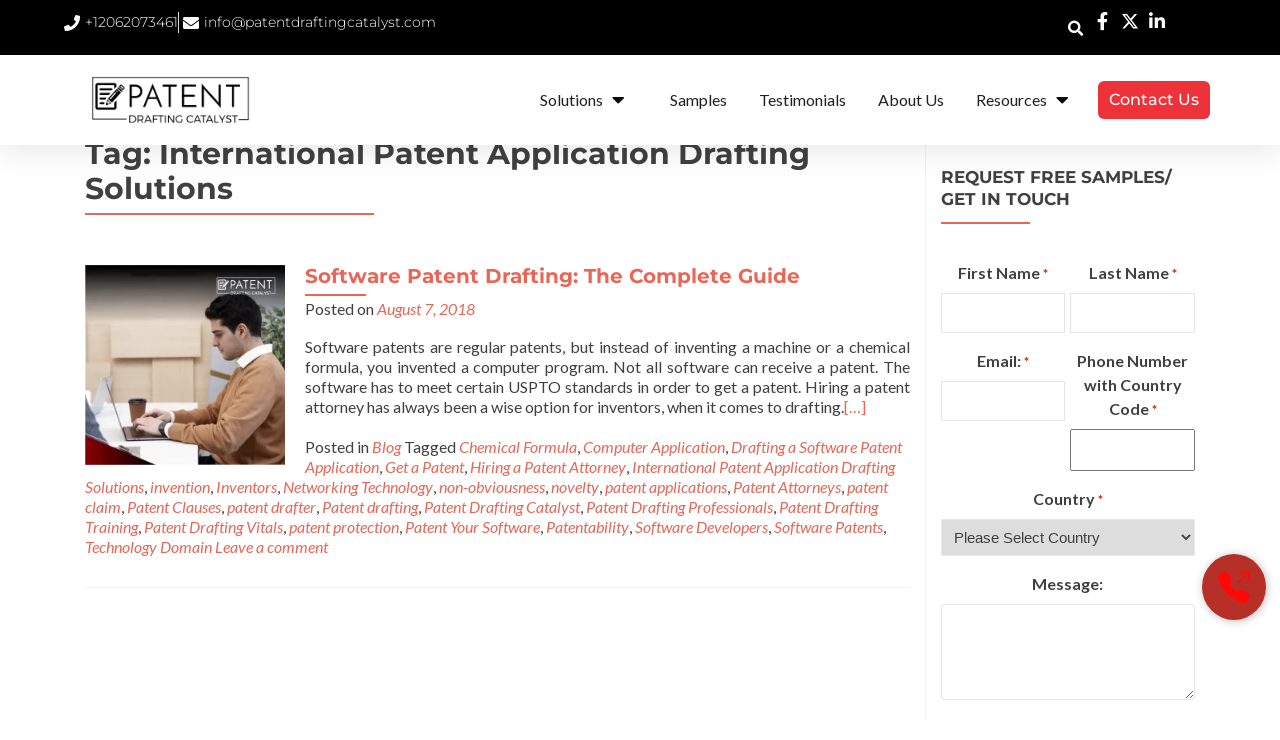

--- FILE ---
content_type: text/html; charset=utf-8
request_url: https://www.google.com/recaptcha/api2/anchor?ar=1&k=6Lds-gocAAAAAPvbwlTqDE0f0-8wmMEEB4w-XRBz&co=aHR0cHM6Ly9wYXRlbnRkcmFmdGluZ2NhdGFseXN0LmNvbTo0NDM.&hl=en&v=PoyoqOPhxBO7pBk68S4YbpHZ&theme=light&size=normal&anchor-ms=20000&execute-ms=30000&cb=uxixy732uhnk
body_size: 49393
content:
<!DOCTYPE HTML><html dir="ltr" lang="en"><head><meta http-equiv="Content-Type" content="text/html; charset=UTF-8">
<meta http-equiv="X-UA-Compatible" content="IE=edge">
<title>reCAPTCHA</title>
<style type="text/css">
/* cyrillic-ext */
@font-face {
  font-family: 'Roboto';
  font-style: normal;
  font-weight: 400;
  font-stretch: 100%;
  src: url(//fonts.gstatic.com/s/roboto/v48/KFO7CnqEu92Fr1ME7kSn66aGLdTylUAMa3GUBHMdazTgWw.woff2) format('woff2');
  unicode-range: U+0460-052F, U+1C80-1C8A, U+20B4, U+2DE0-2DFF, U+A640-A69F, U+FE2E-FE2F;
}
/* cyrillic */
@font-face {
  font-family: 'Roboto';
  font-style: normal;
  font-weight: 400;
  font-stretch: 100%;
  src: url(//fonts.gstatic.com/s/roboto/v48/KFO7CnqEu92Fr1ME7kSn66aGLdTylUAMa3iUBHMdazTgWw.woff2) format('woff2');
  unicode-range: U+0301, U+0400-045F, U+0490-0491, U+04B0-04B1, U+2116;
}
/* greek-ext */
@font-face {
  font-family: 'Roboto';
  font-style: normal;
  font-weight: 400;
  font-stretch: 100%;
  src: url(//fonts.gstatic.com/s/roboto/v48/KFO7CnqEu92Fr1ME7kSn66aGLdTylUAMa3CUBHMdazTgWw.woff2) format('woff2');
  unicode-range: U+1F00-1FFF;
}
/* greek */
@font-face {
  font-family: 'Roboto';
  font-style: normal;
  font-weight: 400;
  font-stretch: 100%;
  src: url(//fonts.gstatic.com/s/roboto/v48/KFO7CnqEu92Fr1ME7kSn66aGLdTylUAMa3-UBHMdazTgWw.woff2) format('woff2');
  unicode-range: U+0370-0377, U+037A-037F, U+0384-038A, U+038C, U+038E-03A1, U+03A3-03FF;
}
/* math */
@font-face {
  font-family: 'Roboto';
  font-style: normal;
  font-weight: 400;
  font-stretch: 100%;
  src: url(//fonts.gstatic.com/s/roboto/v48/KFO7CnqEu92Fr1ME7kSn66aGLdTylUAMawCUBHMdazTgWw.woff2) format('woff2');
  unicode-range: U+0302-0303, U+0305, U+0307-0308, U+0310, U+0312, U+0315, U+031A, U+0326-0327, U+032C, U+032F-0330, U+0332-0333, U+0338, U+033A, U+0346, U+034D, U+0391-03A1, U+03A3-03A9, U+03B1-03C9, U+03D1, U+03D5-03D6, U+03F0-03F1, U+03F4-03F5, U+2016-2017, U+2034-2038, U+203C, U+2040, U+2043, U+2047, U+2050, U+2057, U+205F, U+2070-2071, U+2074-208E, U+2090-209C, U+20D0-20DC, U+20E1, U+20E5-20EF, U+2100-2112, U+2114-2115, U+2117-2121, U+2123-214F, U+2190, U+2192, U+2194-21AE, U+21B0-21E5, U+21F1-21F2, U+21F4-2211, U+2213-2214, U+2216-22FF, U+2308-230B, U+2310, U+2319, U+231C-2321, U+2336-237A, U+237C, U+2395, U+239B-23B7, U+23D0, U+23DC-23E1, U+2474-2475, U+25AF, U+25B3, U+25B7, U+25BD, U+25C1, U+25CA, U+25CC, U+25FB, U+266D-266F, U+27C0-27FF, U+2900-2AFF, U+2B0E-2B11, U+2B30-2B4C, U+2BFE, U+3030, U+FF5B, U+FF5D, U+1D400-1D7FF, U+1EE00-1EEFF;
}
/* symbols */
@font-face {
  font-family: 'Roboto';
  font-style: normal;
  font-weight: 400;
  font-stretch: 100%;
  src: url(//fonts.gstatic.com/s/roboto/v48/KFO7CnqEu92Fr1ME7kSn66aGLdTylUAMaxKUBHMdazTgWw.woff2) format('woff2');
  unicode-range: U+0001-000C, U+000E-001F, U+007F-009F, U+20DD-20E0, U+20E2-20E4, U+2150-218F, U+2190, U+2192, U+2194-2199, U+21AF, U+21E6-21F0, U+21F3, U+2218-2219, U+2299, U+22C4-22C6, U+2300-243F, U+2440-244A, U+2460-24FF, U+25A0-27BF, U+2800-28FF, U+2921-2922, U+2981, U+29BF, U+29EB, U+2B00-2BFF, U+4DC0-4DFF, U+FFF9-FFFB, U+10140-1018E, U+10190-1019C, U+101A0, U+101D0-101FD, U+102E0-102FB, U+10E60-10E7E, U+1D2C0-1D2D3, U+1D2E0-1D37F, U+1F000-1F0FF, U+1F100-1F1AD, U+1F1E6-1F1FF, U+1F30D-1F30F, U+1F315, U+1F31C, U+1F31E, U+1F320-1F32C, U+1F336, U+1F378, U+1F37D, U+1F382, U+1F393-1F39F, U+1F3A7-1F3A8, U+1F3AC-1F3AF, U+1F3C2, U+1F3C4-1F3C6, U+1F3CA-1F3CE, U+1F3D4-1F3E0, U+1F3ED, U+1F3F1-1F3F3, U+1F3F5-1F3F7, U+1F408, U+1F415, U+1F41F, U+1F426, U+1F43F, U+1F441-1F442, U+1F444, U+1F446-1F449, U+1F44C-1F44E, U+1F453, U+1F46A, U+1F47D, U+1F4A3, U+1F4B0, U+1F4B3, U+1F4B9, U+1F4BB, U+1F4BF, U+1F4C8-1F4CB, U+1F4D6, U+1F4DA, U+1F4DF, U+1F4E3-1F4E6, U+1F4EA-1F4ED, U+1F4F7, U+1F4F9-1F4FB, U+1F4FD-1F4FE, U+1F503, U+1F507-1F50B, U+1F50D, U+1F512-1F513, U+1F53E-1F54A, U+1F54F-1F5FA, U+1F610, U+1F650-1F67F, U+1F687, U+1F68D, U+1F691, U+1F694, U+1F698, U+1F6AD, U+1F6B2, U+1F6B9-1F6BA, U+1F6BC, U+1F6C6-1F6CF, U+1F6D3-1F6D7, U+1F6E0-1F6EA, U+1F6F0-1F6F3, U+1F6F7-1F6FC, U+1F700-1F7FF, U+1F800-1F80B, U+1F810-1F847, U+1F850-1F859, U+1F860-1F887, U+1F890-1F8AD, U+1F8B0-1F8BB, U+1F8C0-1F8C1, U+1F900-1F90B, U+1F93B, U+1F946, U+1F984, U+1F996, U+1F9E9, U+1FA00-1FA6F, U+1FA70-1FA7C, U+1FA80-1FA89, U+1FA8F-1FAC6, U+1FACE-1FADC, U+1FADF-1FAE9, U+1FAF0-1FAF8, U+1FB00-1FBFF;
}
/* vietnamese */
@font-face {
  font-family: 'Roboto';
  font-style: normal;
  font-weight: 400;
  font-stretch: 100%;
  src: url(//fonts.gstatic.com/s/roboto/v48/KFO7CnqEu92Fr1ME7kSn66aGLdTylUAMa3OUBHMdazTgWw.woff2) format('woff2');
  unicode-range: U+0102-0103, U+0110-0111, U+0128-0129, U+0168-0169, U+01A0-01A1, U+01AF-01B0, U+0300-0301, U+0303-0304, U+0308-0309, U+0323, U+0329, U+1EA0-1EF9, U+20AB;
}
/* latin-ext */
@font-face {
  font-family: 'Roboto';
  font-style: normal;
  font-weight: 400;
  font-stretch: 100%;
  src: url(//fonts.gstatic.com/s/roboto/v48/KFO7CnqEu92Fr1ME7kSn66aGLdTylUAMa3KUBHMdazTgWw.woff2) format('woff2');
  unicode-range: U+0100-02BA, U+02BD-02C5, U+02C7-02CC, U+02CE-02D7, U+02DD-02FF, U+0304, U+0308, U+0329, U+1D00-1DBF, U+1E00-1E9F, U+1EF2-1EFF, U+2020, U+20A0-20AB, U+20AD-20C0, U+2113, U+2C60-2C7F, U+A720-A7FF;
}
/* latin */
@font-face {
  font-family: 'Roboto';
  font-style: normal;
  font-weight: 400;
  font-stretch: 100%;
  src: url(//fonts.gstatic.com/s/roboto/v48/KFO7CnqEu92Fr1ME7kSn66aGLdTylUAMa3yUBHMdazQ.woff2) format('woff2');
  unicode-range: U+0000-00FF, U+0131, U+0152-0153, U+02BB-02BC, U+02C6, U+02DA, U+02DC, U+0304, U+0308, U+0329, U+2000-206F, U+20AC, U+2122, U+2191, U+2193, U+2212, U+2215, U+FEFF, U+FFFD;
}
/* cyrillic-ext */
@font-face {
  font-family: 'Roboto';
  font-style: normal;
  font-weight: 500;
  font-stretch: 100%;
  src: url(//fonts.gstatic.com/s/roboto/v48/KFO7CnqEu92Fr1ME7kSn66aGLdTylUAMa3GUBHMdazTgWw.woff2) format('woff2');
  unicode-range: U+0460-052F, U+1C80-1C8A, U+20B4, U+2DE0-2DFF, U+A640-A69F, U+FE2E-FE2F;
}
/* cyrillic */
@font-face {
  font-family: 'Roboto';
  font-style: normal;
  font-weight: 500;
  font-stretch: 100%;
  src: url(//fonts.gstatic.com/s/roboto/v48/KFO7CnqEu92Fr1ME7kSn66aGLdTylUAMa3iUBHMdazTgWw.woff2) format('woff2');
  unicode-range: U+0301, U+0400-045F, U+0490-0491, U+04B0-04B1, U+2116;
}
/* greek-ext */
@font-face {
  font-family: 'Roboto';
  font-style: normal;
  font-weight: 500;
  font-stretch: 100%;
  src: url(//fonts.gstatic.com/s/roboto/v48/KFO7CnqEu92Fr1ME7kSn66aGLdTylUAMa3CUBHMdazTgWw.woff2) format('woff2');
  unicode-range: U+1F00-1FFF;
}
/* greek */
@font-face {
  font-family: 'Roboto';
  font-style: normal;
  font-weight: 500;
  font-stretch: 100%;
  src: url(//fonts.gstatic.com/s/roboto/v48/KFO7CnqEu92Fr1ME7kSn66aGLdTylUAMa3-UBHMdazTgWw.woff2) format('woff2');
  unicode-range: U+0370-0377, U+037A-037F, U+0384-038A, U+038C, U+038E-03A1, U+03A3-03FF;
}
/* math */
@font-face {
  font-family: 'Roboto';
  font-style: normal;
  font-weight: 500;
  font-stretch: 100%;
  src: url(//fonts.gstatic.com/s/roboto/v48/KFO7CnqEu92Fr1ME7kSn66aGLdTylUAMawCUBHMdazTgWw.woff2) format('woff2');
  unicode-range: U+0302-0303, U+0305, U+0307-0308, U+0310, U+0312, U+0315, U+031A, U+0326-0327, U+032C, U+032F-0330, U+0332-0333, U+0338, U+033A, U+0346, U+034D, U+0391-03A1, U+03A3-03A9, U+03B1-03C9, U+03D1, U+03D5-03D6, U+03F0-03F1, U+03F4-03F5, U+2016-2017, U+2034-2038, U+203C, U+2040, U+2043, U+2047, U+2050, U+2057, U+205F, U+2070-2071, U+2074-208E, U+2090-209C, U+20D0-20DC, U+20E1, U+20E5-20EF, U+2100-2112, U+2114-2115, U+2117-2121, U+2123-214F, U+2190, U+2192, U+2194-21AE, U+21B0-21E5, U+21F1-21F2, U+21F4-2211, U+2213-2214, U+2216-22FF, U+2308-230B, U+2310, U+2319, U+231C-2321, U+2336-237A, U+237C, U+2395, U+239B-23B7, U+23D0, U+23DC-23E1, U+2474-2475, U+25AF, U+25B3, U+25B7, U+25BD, U+25C1, U+25CA, U+25CC, U+25FB, U+266D-266F, U+27C0-27FF, U+2900-2AFF, U+2B0E-2B11, U+2B30-2B4C, U+2BFE, U+3030, U+FF5B, U+FF5D, U+1D400-1D7FF, U+1EE00-1EEFF;
}
/* symbols */
@font-face {
  font-family: 'Roboto';
  font-style: normal;
  font-weight: 500;
  font-stretch: 100%;
  src: url(//fonts.gstatic.com/s/roboto/v48/KFO7CnqEu92Fr1ME7kSn66aGLdTylUAMaxKUBHMdazTgWw.woff2) format('woff2');
  unicode-range: U+0001-000C, U+000E-001F, U+007F-009F, U+20DD-20E0, U+20E2-20E4, U+2150-218F, U+2190, U+2192, U+2194-2199, U+21AF, U+21E6-21F0, U+21F3, U+2218-2219, U+2299, U+22C4-22C6, U+2300-243F, U+2440-244A, U+2460-24FF, U+25A0-27BF, U+2800-28FF, U+2921-2922, U+2981, U+29BF, U+29EB, U+2B00-2BFF, U+4DC0-4DFF, U+FFF9-FFFB, U+10140-1018E, U+10190-1019C, U+101A0, U+101D0-101FD, U+102E0-102FB, U+10E60-10E7E, U+1D2C0-1D2D3, U+1D2E0-1D37F, U+1F000-1F0FF, U+1F100-1F1AD, U+1F1E6-1F1FF, U+1F30D-1F30F, U+1F315, U+1F31C, U+1F31E, U+1F320-1F32C, U+1F336, U+1F378, U+1F37D, U+1F382, U+1F393-1F39F, U+1F3A7-1F3A8, U+1F3AC-1F3AF, U+1F3C2, U+1F3C4-1F3C6, U+1F3CA-1F3CE, U+1F3D4-1F3E0, U+1F3ED, U+1F3F1-1F3F3, U+1F3F5-1F3F7, U+1F408, U+1F415, U+1F41F, U+1F426, U+1F43F, U+1F441-1F442, U+1F444, U+1F446-1F449, U+1F44C-1F44E, U+1F453, U+1F46A, U+1F47D, U+1F4A3, U+1F4B0, U+1F4B3, U+1F4B9, U+1F4BB, U+1F4BF, U+1F4C8-1F4CB, U+1F4D6, U+1F4DA, U+1F4DF, U+1F4E3-1F4E6, U+1F4EA-1F4ED, U+1F4F7, U+1F4F9-1F4FB, U+1F4FD-1F4FE, U+1F503, U+1F507-1F50B, U+1F50D, U+1F512-1F513, U+1F53E-1F54A, U+1F54F-1F5FA, U+1F610, U+1F650-1F67F, U+1F687, U+1F68D, U+1F691, U+1F694, U+1F698, U+1F6AD, U+1F6B2, U+1F6B9-1F6BA, U+1F6BC, U+1F6C6-1F6CF, U+1F6D3-1F6D7, U+1F6E0-1F6EA, U+1F6F0-1F6F3, U+1F6F7-1F6FC, U+1F700-1F7FF, U+1F800-1F80B, U+1F810-1F847, U+1F850-1F859, U+1F860-1F887, U+1F890-1F8AD, U+1F8B0-1F8BB, U+1F8C0-1F8C1, U+1F900-1F90B, U+1F93B, U+1F946, U+1F984, U+1F996, U+1F9E9, U+1FA00-1FA6F, U+1FA70-1FA7C, U+1FA80-1FA89, U+1FA8F-1FAC6, U+1FACE-1FADC, U+1FADF-1FAE9, U+1FAF0-1FAF8, U+1FB00-1FBFF;
}
/* vietnamese */
@font-face {
  font-family: 'Roboto';
  font-style: normal;
  font-weight: 500;
  font-stretch: 100%;
  src: url(//fonts.gstatic.com/s/roboto/v48/KFO7CnqEu92Fr1ME7kSn66aGLdTylUAMa3OUBHMdazTgWw.woff2) format('woff2');
  unicode-range: U+0102-0103, U+0110-0111, U+0128-0129, U+0168-0169, U+01A0-01A1, U+01AF-01B0, U+0300-0301, U+0303-0304, U+0308-0309, U+0323, U+0329, U+1EA0-1EF9, U+20AB;
}
/* latin-ext */
@font-face {
  font-family: 'Roboto';
  font-style: normal;
  font-weight: 500;
  font-stretch: 100%;
  src: url(//fonts.gstatic.com/s/roboto/v48/KFO7CnqEu92Fr1ME7kSn66aGLdTylUAMa3KUBHMdazTgWw.woff2) format('woff2');
  unicode-range: U+0100-02BA, U+02BD-02C5, U+02C7-02CC, U+02CE-02D7, U+02DD-02FF, U+0304, U+0308, U+0329, U+1D00-1DBF, U+1E00-1E9F, U+1EF2-1EFF, U+2020, U+20A0-20AB, U+20AD-20C0, U+2113, U+2C60-2C7F, U+A720-A7FF;
}
/* latin */
@font-face {
  font-family: 'Roboto';
  font-style: normal;
  font-weight: 500;
  font-stretch: 100%;
  src: url(//fonts.gstatic.com/s/roboto/v48/KFO7CnqEu92Fr1ME7kSn66aGLdTylUAMa3yUBHMdazQ.woff2) format('woff2');
  unicode-range: U+0000-00FF, U+0131, U+0152-0153, U+02BB-02BC, U+02C6, U+02DA, U+02DC, U+0304, U+0308, U+0329, U+2000-206F, U+20AC, U+2122, U+2191, U+2193, U+2212, U+2215, U+FEFF, U+FFFD;
}
/* cyrillic-ext */
@font-face {
  font-family: 'Roboto';
  font-style: normal;
  font-weight: 900;
  font-stretch: 100%;
  src: url(//fonts.gstatic.com/s/roboto/v48/KFO7CnqEu92Fr1ME7kSn66aGLdTylUAMa3GUBHMdazTgWw.woff2) format('woff2');
  unicode-range: U+0460-052F, U+1C80-1C8A, U+20B4, U+2DE0-2DFF, U+A640-A69F, U+FE2E-FE2F;
}
/* cyrillic */
@font-face {
  font-family: 'Roboto';
  font-style: normal;
  font-weight: 900;
  font-stretch: 100%;
  src: url(//fonts.gstatic.com/s/roboto/v48/KFO7CnqEu92Fr1ME7kSn66aGLdTylUAMa3iUBHMdazTgWw.woff2) format('woff2');
  unicode-range: U+0301, U+0400-045F, U+0490-0491, U+04B0-04B1, U+2116;
}
/* greek-ext */
@font-face {
  font-family: 'Roboto';
  font-style: normal;
  font-weight: 900;
  font-stretch: 100%;
  src: url(//fonts.gstatic.com/s/roboto/v48/KFO7CnqEu92Fr1ME7kSn66aGLdTylUAMa3CUBHMdazTgWw.woff2) format('woff2');
  unicode-range: U+1F00-1FFF;
}
/* greek */
@font-face {
  font-family: 'Roboto';
  font-style: normal;
  font-weight: 900;
  font-stretch: 100%;
  src: url(//fonts.gstatic.com/s/roboto/v48/KFO7CnqEu92Fr1ME7kSn66aGLdTylUAMa3-UBHMdazTgWw.woff2) format('woff2');
  unicode-range: U+0370-0377, U+037A-037F, U+0384-038A, U+038C, U+038E-03A1, U+03A3-03FF;
}
/* math */
@font-face {
  font-family: 'Roboto';
  font-style: normal;
  font-weight: 900;
  font-stretch: 100%;
  src: url(//fonts.gstatic.com/s/roboto/v48/KFO7CnqEu92Fr1ME7kSn66aGLdTylUAMawCUBHMdazTgWw.woff2) format('woff2');
  unicode-range: U+0302-0303, U+0305, U+0307-0308, U+0310, U+0312, U+0315, U+031A, U+0326-0327, U+032C, U+032F-0330, U+0332-0333, U+0338, U+033A, U+0346, U+034D, U+0391-03A1, U+03A3-03A9, U+03B1-03C9, U+03D1, U+03D5-03D6, U+03F0-03F1, U+03F4-03F5, U+2016-2017, U+2034-2038, U+203C, U+2040, U+2043, U+2047, U+2050, U+2057, U+205F, U+2070-2071, U+2074-208E, U+2090-209C, U+20D0-20DC, U+20E1, U+20E5-20EF, U+2100-2112, U+2114-2115, U+2117-2121, U+2123-214F, U+2190, U+2192, U+2194-21AE, U+21B0-21E5, U+21F1-21F2, U+21F4-2211, U+2213-2214, U+2216-22FF, U+2308-230B, U+2310, U+2319, U+231C-2321, U+2336-237A, U+237C, U+2395, U+239B-23B7, U+23D0, U+23DC-23E1, U+2474-2475, U+25AF, U+25B3, U+25B7, U+25BD, U+25C1, U+25CA, U+25CC, U+25FB, U+266D-266F, U+27C0-27FF, U+2900-2AFF, U+2B0E-2B11, U+2B30-2B4C, U+2BFE, U+3030, U+FF5B, U+FF5D, U+1D400-1D7FF, U+1EE00-1EEFF;
}
/* symbols */
@font-face {
  font-family: 'Roboto';
  font-style: normal;
  font-weight: 900;
  font-stretch: 100%;
  src: url(//fonts.gstatic.com/s/roboto/v48/KFO7CnqEu92Fr1ME7kSn66aGLdTylUAMaxKUBHMdazTgWw.woff2) format('woff2');
  unicode-range: U+0001-000C, U+000E-001F, U+007F-009F, U+20DD-20E0, U+20E2-20E4, U+2150-218F, U+2190, U+2192, U+2194-2199, U+21AF, U+21E6-21F0, U+21F3, U+2218-2219, U+2299, U+22C4-22C6, U+2300-243F, U+2440-244A, U+2460-24FF, U+25A0-27BF, U+2800-28FF, U+2921-2922, U+2981, U+29BF, U+29EB, U+2B00-2BFF, U+4DC0-4DFF, U+FFF9-FFFB, U+10140-1018E, U+10190-1019C, U+101A0, U+101D0-101FD, U+102E0-102FB, U+10E60-10E7E, U+1D2C0-1D2D3, U+1D2E0-1D37F, U+1F000-1F0FF, U+1F100-1F1AD, U+1F1E6-1F1FF, U+1F30D-1F30F, U+1F315, U+1F31C, U+1F31E, U+1F320-1F32C, U+1F336, U+1F378, U+1F37D, U+1F382, U+1F393-1F39F, U+1F3A7-1F3A8, U+1F3AC-1F3AF, U+1F3C2, U+1F3C4-1F3C6, U+1F3CA-1F3CE, U+1F3D4-1F3E0, U+1F3ED, U+1F3F1-1F3F3, U+1F3F5-1F3F7, U+1F408, U+1F415, U+1F41F, U+1F426, U+1F43F, U+1F441-1F442, U+1F444, U+1F446-1F449, U+1F44C-1F44E, U+1F453, U+1F46A, U+1F47D, U+1F4A3, U+1F4B0, U+1F4B3, U+1F4B9, U+1F4BB, U+1F4BF, U+1F4C8-1F4CB, U+1F4D6, U+1F4DA, U+1F4DF, U+1F4E3-1F4E6, U+1F4EA-1F4ED, U+1F4F7, U+1F4F9-1F4FB, U+1F4FD-1F4FE, U+1F503, U+1F507-1F50B, U+1F50D, U+1F512-1F513, U+1F53E-1F54A, U+1F54F-1F5FA, U+1F610, U+1F650-1F67F, U+1F687, U+1F68D, U+1F691, U+1F694, U+1F698, U+1F6AD, U+1F6B2, U+1F6B9-1F6BA, U+1F6BC, U+1F6C6-1F6CF, U+1F6D3-1F6D7, U+1F6E0-1F6EA, U+1F6F0-1F6F3, U+1F6F7-1F6FC, U+1F700-1F7FF, U+1F800-1F80B, U+1F810-1F847, U+1F850-1F859, U+1F860-1F887, U+1F890-1F8AD, U+1F8B0-1F8BB, U+1F8C0-1F8C1, U+1F900-1F90B, U+1F93B, U+1F946, U+1F984, U+1F996, U+1F9E9, U+1FA00-1FA6F, U+1FA70-1FA7C, U+1FA80-1FA89, U+1FA8F-1FAC6, U+1FACE-1FADC, U+1FADF-1FAE9, U+1FAF0-1FAF8, U+1FB00-1FBFF;
}
/* vietnamese */
@font-face {
  font-family: 'Roboto';
  font-style: normal;
  font-weight: 900;
  font-stretch: 100%;
  src: url(//fonts.gstatic.com/s/roboto/v48/KFO7CnqEu92Fr1ME7kSn66aGLdTylUAMa3OUBHMdazTgWw.woff2) format('woff2');
  unicode-range: U+0102-0103, U+0110-0111, U+0128-0129, U+0168-0169, U+01A0-01A1, U+01AF-01B0, U+0300-0301, U+0303-0304, U+0308-0309, U+0323, U+0329, U+1EA0-1EF9, U+20AB;
}
/* latin-ext */
@font-face {
  font-family: 'Roboto';
  font-style: normal;
  font-weight: 900;
  font-stretch: 100%;
  src: url(//fonts.gstatic.com/s/roboto/v48/KFO7CnqEu92Fr1ME7kSn66aGLdTylUAMa3KUBHMdazTgWw.woff2) format('woff2');
  unicode-range: U+0100-02BA, U+02BD-02C5, U+02C7-02CC, U+02CE-02D7, U+02DD-02FF, U+0304, U+0308, U+0329, U+1D00-1DBF, U+1E00-1E9F, U+1EF2-1EFF, U+2020, U+20A0-20AB, U+20AD-20C0, U+2113, U+2C60-2C7F, U+A720-A7FF;
}
/* latin */
@font-face {
  font-family: 'Roboto';
  font-style: normal;
  font-weight: 900;
  font-stretch: 100%;
  src: url(//fonts.gstatic.com/s/roboto/v48/KFO7CnqEu92Fr1ME7kSn66aGLdTylUAMa3yUBHMdazQ.woff2) format('woff2');
  unicode-range: U+0000-00FF, U+0131, U+0152-0153, U+02BB-02BC, U+02C6, U+02DA, U+02DC, U+0304, U+0308, U+0329, U+2000-206F, U+20AC, U+2122, U+2191, U+2193, U+2212, U+2215, U+FEFF, U+FFFD;
}

</style>
<link rel="stylesheet" type="text/css" href="https://www.gstatic.com/recaptcha/releases/PoyoqOPhxBO7pBk68S4YbpHZ/styles__ltr.css">
<script nonce="IJ9rUUYDI41CZHzrEKFcUA" type="text/javascript">window['__recaptcha_api'] = 'https://www.google.com/recaptcha/api2/';</script>
<script type="text/javascript" src="https://www.gstatic.com/recaptcha/releases/PoyoqOPhxBO7pBk68S4YbpHZ/recaptcha__en.js" nonce="IJ9rUUYDI41CZHzrEKFcUA">
      
    </script></head>
<body><div id="rc-anchor-alert" class="rc-anchor-alert"></div>
<input type="hidden" id="recaptcha-token" value="[base64]">
<script type="text/javascript" nonce="IJ9rUUYDI41CZHzrEKFcUA">
      recaptcha.anchor.Main.init("[\x22ainput\x22,[\x22bgdata\x22,\x22\x22,\[base64]/[base64]/[base64]/[base64]/[base64]/[base64]/[base64]/[base64]/[base64]/[base64]\\u003d\x22,\[base64]\\u003d\x22,\x22b04sasKhwqrDiXHDnwQxw4nCrn/Dg8OnSsKJwrN5wrjDt8KBwroxwrTCisKyw6t0w4hmwq/DrMOAw4/CvizDhxrCusO4bTTCsMK5FMOgwpXCvEjDgcK1w6ZNf8Kfw68JA8OIT8K7woYmF8KQw6PDrMOKRDjClWHDoVY6woEQW2hwNRTDuFfCo8O4NBtRw4EZwrlrw7vDgMKqw4kKNcK8w6p5wp0ZwqnCsSzDj23CvMK9w6vDr1/Co8O+wo7CqwnCosOzR8K1Cx7ClQvCj0fDpMOGAERLwq3DjcOqw6ZIfBNOwrXDn2fDkMKjUSTCtMOUw5TCpsKUwojCqsK7wrscwp/CvEvCpAnCvVDDuMKaKBrDscKJGsO+bsOEC1lOw5zCjU3DrR0Rw4zChsO4woVfP8KIPyB6KMKsw5UDwqnChsOZJcKzYRpFwovDq23DjFQoJDPDgsOYwp5Cw7RMwr/[base64]/[base64]/DigAzY0tkfMKCwpzDqDJcw6MXcMOCwrtgccKFw6nDsUVYwpkTwp1twp4uwprCul/CgMKJEBvCq3rDtcOBGHnCmMKuahXCtMOyd0gYw4/CuF7DhcOOWMKnUQ/CtMKDw7HDrsKVwrLDukQVTEJCTcKOFklZwopjYsOIwrthN3hWw4XCuREpDSB5w7jDgMOvFsOMw7tWw5NRw48hwrLDkGB5KRJFOjt/[base64]/DiHZHw4VFCwASw7HCuMK3w4TDrMKxdnrDgVXCtcKvaDwGMC7Dq8OCCcOWfThGH10XOXPDnMOjRkMzJ3xNwozDmg/[base64]/[base64]/X8KfwpzDjg3Dl8OAwr7CisK8woTDp8OFwrfDr3nDtMOywrFIbWFEwqjCtsKXw6TDuQZlPWzCpSVZQ8Ouc8O/wpLDnsOwwohdwoURPsOGe3DCnwvDqU3CncOTOsO3w6dcMMOjW8OFwr3CssK5RsONR8O1w7XCoF5qEcK6dxHCpUrDqljDhEIrw5siAlXDj8OYwo7DvsK1McKiBMO6RcOWe8O/OHpaw5QpWk5jwqTChcOBMRnDk8KhBMONwrArwqcFQcOLwpDDjMKHI8OvOnvDjcOEPQwQbEHCmQsLw7cXw6TDisKMPcOeWcK9wo8Lwow/Ww1VPg7CusOGw4HDrcKgSFpuIsOuNSgkw4ZyMlVxNcOYasOxDDTCrgbCridOwqPCmEDDrzrCn0taw6V/Qx0WK8K/esKRGRhxGxNcNsOkwrLDuhXDgMOlw5/DvUjChcKMwpEsIXDCisKqKsKAVlBdw7xQwq3CosKkwqDCosKUw717b8Oqw5ZJTMOMOndObkPCiXvCpivDgcK9wojCk8OjwoHCswloIsOTbC3Dl8KEwpZbE2rDj3PDrX3Dk8KwwrDDhsOYw5xHMnDCnD/[base64]/BcOMwotGegNbaUYtLcOfw7UewprChE0AwpPCmhsKfcK4AcKNW8KpRcKbw5F8FsKlw4Qxw4XDgwxYwookEcOrwowqGWRcw6YIPXbDhWZewoVOK8ONw5bCh8KZAnJDwr5aMx/CkxHDmcKmw7MmwoVmw7XDiFvCusOOwrbDucOZZxwbwq3CoxnCucOAZ3fCnsOJFsOpwrbCpmrCucOjJcOJPknDhnxowofDkMOUFMOZwqvCtcOqwoXDshMOw4jCkj8Iw6Z9wqlNw5fCpMO1NmzDrFZ/[base64]/Dn8OMwoBtEsKEwodvw6fCh8OuCxxuw47Cr8O5Z2EvwozCkCTDlU7DrcO/[base64]/[base64]/Du8K/w6XCg8KoGcO+wpzCgVHDt0vChGlDw4LDjyvDqcKnB3Yua8OSw7zDngZNOjPDm8ONVsK4wqvDhjbDkMOMKcKeLz5MV8O/esO+JgMyRMO6AMK7wrPCpMKYwqfDjQ5Aw6RRw4bCl8O/e8OMd8KPTsOYRsOnJMKswqzDuT7CqXXDjC14J8KVwp/[base64]/CnR7CjljCpcOlwoLDn8KILjnCglXCsgVDdG7Cn2TCkjXCosOIM0zDoMKEw7fCplxbwpQCw7fChA/DhsKUGMO0w77DhMOIwpvCrjN/[base64]/Cj8OPw6Qjw75GRjRhw7jDvwfDgMOGw5hSwoVfd8OqT8KPwpU9w7YswpHDshPDocKIER9bwp/DijDCnWDCqnvDn3TDmjzCocOFwoFCb8KJfSVQO8KiesKwMWVTBwTCrS/CtcO3w5rCnXFNw60SFHU6wpVLwqhYw77DmXvCl1waw78uQTLCucKfwprDgsO6CHYGesKJWCR5wqlFNMKKf8O7I8Ktw7Zmw67DqcKvw61Dw69NTMKlw4jCml/CsyVAw5vDmMOWHcOqw7p1B0jDky/Cs8KoNMOICsKBIB/ChUITEcKDw4PDp8OxwpAQwq/DpcOnfcKOJV9ILMKbPglFRE7Cn8K8w7wEw6HDrUbDmcK0ZsOuw7k/XMKTw67Co8KdAgvDlVjCocKSMMORw5PCghjCpWgmNsOWbcK/wpjDshjDvMKgwp7ChsKhwpULIB7CvsOHJEMPRcKNwrUbw5cWwo/CgwtOwqYXw47ChBoyDWceLSPCsMOgVcOmcSQDwqJzScOIwqAcYsKWwqsPw7DDhVMCYcKkSUJUYsKfTHrCpWPCgMK4QyTDsTECwp9ReDIyw5XDoF/CsHVcERMOw73CiGhAwr9jw5Jww4xeC8KAw4/Dl2nDvMOow5fCtcO3w7JKesOxwpYow6MMwrANZcKEHsO9w6fCmcKZw6rDi27CgsKlw5jCo8Kew7FeZEYYwq3CjWTCl8KbZiVJOsOAQVgXw7vDrMOKwoXDiwlxw4MIw7YywojDvsKBCFFyw4PDhcOpUsOGw4xbPRjCrcO1Dzwcw6pZbcK/wqbDpjTCjE/CkMONHlfDnsOJw6nDpcOPVWLCjsOuw74IfnHCqsK/wpdJwp3CjktlXVzDhQvCnMO5LybCrMKHLURxPMO7DsOeDsKcwq44w4TDhAVdIcOWQMOYGcObFMOvXWXCs1PCgRbDmcKOOcKJHMK/w4k8RMOXfsKqwpQtwqdlA3ouPcOnSSzDkMOgwqnDpcKNw4PCh8OrOcOdY8OMacKTCMONwo1CwqXClCbCuGRHeGnCgMOTYxHDpgBZejnDjDIewpsCGsK6aX7CujZKwp8ywrDCmA/Do8O9w5hgw7Yyw7wJJATCqsOMw55ecUwAwq3Cpw7CtcOnD8OqZcOfwpPCgAlKKA1jbRbCi1vDvCHDqVHCoFUzZVA0RcKaQRPDn3rCr0PDncKVwp3DiMOhMcKowpgnYcONEMOGw47CpnbCuE9xAsK6wpMiLkNzaWYUHsOFQ1fDsMKLw7cmw50HwoROeyTDiTzDksO/wo3DpwUyw6nCnAFzw7nCikfDrBYgbBvCi8KdwrHCqsKAw7gjw7rDuS7DlMOUw5bCjzzCpx/[base64]/[base64]/CnVZ0w6lVFUnDmn7DiibCksOzbMKdC0/Cv8OqwpDClBVBw5rCs8OwwqDClMOBaMKWIWlzFMKYw6dlJRPCu17DjQLDvcOhOUI2wo8XdR9mW8K9wrrCqMOuSR7ClxQBbQ4uGmnDvFIoa2XDr3DDjElJAEDDqMOUw7nCrcObwqnCsUlLw6XCm8Kaw4Q4HcOWBMKAw44kwpdxwo/DucKWw7tEG01qXsKUSTkkw4Jsw5hPQyl0RTzCtlTCh8Knwrx/EjIVwofCiMOJw59sw5TClcOdwqU2b8OkYULDqCQBeGzDp2zDksOGwqVLwpZWPzVJwpPCkl5LQVl9TMONw5vDkz7DhcONIMOnIR9/[base64]/w7rCsMKNw6/CscO7w5jCsQXCpmMHwqJ2wpTDi8KKwrHDn8O+wqrClVDDtcOtFA1vSXQDw67CohbCk8OvKcOoWcOWw5zDj8K0HMKewpzDhl7DhMO8MsOIAwjCo1gSw6Eswrl/bsKywrvCohIjw5VsGTYyw4XClXbDjMKQYsO1w4TDnXs1Tg/DrBRtdmjDjFshw7wPS8Ovw7dncMKwwrsXwq0cQMK/RcKFwqfDoMKTwrgmDFTDplfCtEEDUwEww74Qw5LDssKAw7QrSMO3w4zCrVzDmzbDjl3CpMK3woc/w5nDhcOGT8OGacKIwrscwqEkLinDhcORwoTCo8OQO2fDrcKmwpDDphkbw7Uzw5Ajw4QNOXhRwprDisKpSQRGw6FVeRpFIMKBRsOowrFGT0nCvsK/IWvDoVZjEsKgEVTCmcK+XcKTci98R03Dq8KgRlBAw6jCkinCicOAPz7CvsKdHnY3w69jwowxw4gmw6Vle8OqdWHDlMKoO8ODdkpEwp/Dtj/CnMO4w7FCw5MCesKrw6R0w5xhwqTDvsOxwqw1CCFow7fDiMKOZcKbZVPCuTBIw6DCssKkw7RAOg5rwofDtcO+aE1bwqHDvcO5B8O4w7nCjFJ6fU3CjMOgccK+w6/DhCHCosOXwpfCu8O3RHBRa8KswpEPwqLCvsKOwqLCqRzDi8Kyw7QTK8OYw6laEMKAwrVaKcK0D8Ktw4h7OsKXFsOBw4rDrUMlw7VuwqQ1wo4tGcO/w4lVw5tHw7J9w6HCo8OQwqhYCWjDjsKZw54EYsKPwpsdwrx5wqjCr2DCtTlqworDpsODw5VLwqozLMKAR8KWw7HCl1LCg1DDtVPDhMKQfMObasOSMcKxbcOEw71lworChcK6w6PDvsOcw5/CrMKOaSBwwrtxbcOpKA/DtMKKVUnDg2oDfMKaK8KNVMO9w6N8w44lw4xDwqp7KgAzLGTDqU1UwprCvsO6by3DlSHDk8ObwpM5wrrDmVnDqcOWE8KFYB4IBcOsTMKqKA/DrGTDqHNNbcKFwrjDuMKMwo/CjSHDh8O/w7fDmnrDqgoSwqN0w6Q5wog3w4DCp8K6wpHDtcKTwp07YyYtKGfCs8OtwqtXX8KIQDgGw7sjw7/DkcKjwpMvw55UwqvCg8O0w5zCmsKOw4QkKnHCu2PCniYcw70tw5lkw67DpkgnwrMAecKbU8OfwqTCqgtSe8KZP8OywoFiw699w4E6w4zDjWYGwqhPMANFK8K1QcOkwpvDj1wpW8KEHlJUYEpDHxMdw4/CoMK9w5lIw7FtaA0QY8Kzw742w4EGw5vDpB5dw4LDslMIwq3Cmx4fLiMWRi9aY2dIw54VecKdQMKjJT/DoEPCscKbw78KbmzDmmNLwo/DucKVwqbDncORw5nCqMOAwqgiw7vCqSfChcKRSsOBw5w8w713w556J8OxcEnDvDJ0w7PCocO8UGDCpQJEwqEBBcOJw47DgVbDs8K0QRvDuMKYXmPDpsOBAgnCoR/[base64]/DvcKFe8OpwrXCpcKWw4DDhDHCtMOwK2FsTGDCi2NVwoNgwpIcw4fCsHt7M8KHYcOqAcORwoEvecOHwpHCisKKJTfDjcKxwrsYDsKWWndGwoJMAMOFbjRHUlUJw70+SRd6RcKNa8OkUsK7wqfDo8Ouw7RAw6s5McOBwpR/VHQywoLDmlUnH8OrWFoLwrDDm8KRw6whw7TCi8KvOMOUw4XDpBzCpcOMBsOuw7HDoWzCu1bCgcOvw7c/[base64]/wrXDnMOMw7PDshhpQ8K7wqx2w7wsYMOQJsOdGsK/wr4facOlAMK9EMOfw4TCjMOMWk5TKTh7DlhKwpdYw63Dv8K2Q8KHFyHDvcOKRHgSS8KAF8OSw53Cm8KFax9Pw6bCvhDDpn7Co8O/wrXDvBtFwrUgEifCl0rCn8KCwr4iAXE/IB7CmFHCqzbClsKlUcKtwpXDkQ4hwp7DlMKgTsKNHcONwotaJsOQH2FbPcOdwpgeMi94A8O4w5xTH0hJw6XCpmQWw5/DhMOQFcObaU/[base64]/Dv8K7EHdMQBVNPUbCmilRWGkWw4XCo8KjJsOULlQKw67DolDDnU7ChcOCw7TCnCwqNcOaw7E/C8KIY1LDm3XCjMKlw7tlwqnDqCrClMK/GBAxw4PDvMK7asOHBcK9wprCil7DqnUzUh/CqMOxwrXCoMKKGGrCisOjw4rClRl8S1HCrsK9OsKwOW/Du8O/KsO0HkPDocO4BcKOQQ3DpMKgMcO4w60vw7BTwqfCqcOsPMK9w5Ilw40OWkjCqMObcMKHwqLCmsKEwp9Jw4rCj8OlSEcWwoTDn8OLwoJTworDn8Ktw5lBwq7CnFLDh1N9HiJbw6A4wrDCqnXCgTHDhGBIN24mYMOPP8O6wqvDlz7DqAzCoMO9fkIBL8KFQSRmw6M/[base64]/CqMKVVcKNw5xoXWgpFXgewrVmJxXDrcKTesOYSMKyNcKzwrrClcKdfg94PCTCisKRZErCgnrDoQ4hw4tAQsO5wpVcwoDCm2J0w7PDhcK4wrUeHcKLwoHCu3PDt8K8w6RsGjUHwpTCl8OqwpvClmU2cU0XKinCi8KPwrPDosOSwpFLw5QHw6/CtsOiw7l5R0DClmXDlGJ7SknDncKIHsKeM2Zyw6TDjXI3CSzDp8Ktw4IAfcOfQzJTBVl2w6tqwq/CtcOow6TCty4nwpbDt8OUw5jCtG8iYj4ewobDgG5Xwo8gEsK3eMKyXwtvw4HDjsOcDCBsYVjCnsOfR1DCgMOvXwhCTSsXw51+ClXDtMKje8KQwo9owqTCmcK9d1DCuk9yczN8CcKJw4bDuXvCnsOOw4w5eldAwrl1JsK/VsOrwpFhbQoOVMKAwqkHOXVlPVHDswfDisKJOsOXw702w5VOcMOcw6odEsONwrshGxLDl8KnAMOvw4PDj8OZwpHCjCnDkcOSw5F4JMOyZcOVJiLCrzTCkMKyHGLDqcKGEsK6ERvDjMO7ADMrw5PDjMK/A8OZMGDCliHDisKWwrnDln8/[base64]/Ck8KCwoTDk8O8GsKyaMO3wrV4w5fDr8OHwpERwpDDhsKKTFnCkA09wq3DuhbCl0fClMK2w6wow7HDoVrDj1sbGMOEw6fDhcOJIj/[base64]/DoH58HHDCr8OEwr1jHmRCbMKMw7HCk8ONNHAywrbCqsO0w6bCrsKjw5kaLsOOS8O/w7Upw7TDnUJ/fSpyRcOAR3/DrMOwemVSw6bCksKDw7NfJQTCtDjCqsOTH8OLaSzCqhF/w6YvKH7DksKIf8K1HE5TIsKbQkVSw7EXw7PDjMKGVALCvSlew5vDssOlwoUpwo/CrMOwwovDuWLDlQNZw7fCkcK8wokJJ15lw79Lw4EBw7rCpFhZbBvCtQrDimc0J18qMsKqGDofwoE3Qg9mHn3Dvgd4wrXDosOOwp0yJybCjnkowp1Hw5bCuSZ5R8KZazZcwr57K8Krw7o9w6XCtXY6woLDuMOCBz7DvzPDsn13wrM8D8OYw48XwrjCn8Oow4/CoyIZYcKdVcKpHgPCpyDDosKjwpljS8Odw6gySsOBw4JpwqZXK8KxB2HCjH3Cs8KiDQsUw5g4NC7CgAh1woPCkMO8YsKQRMOCccKvw6TCrMOgw4Rzw6B3RiLDnn15T0dpw7ZiWcKCwrsRwrfDjjJEP8Ofe3gcYMO/w5HDmzBpw45SCQ/[base64]/DnsOHTnnDmcOSw4DCuB7CtUXDv8KWAsOAZMOTQcKywqJ1wocJD2DCjcKAfsOqPHdfZ8Kxf8Ktw4DDscKww4VBfj/CicOLw6cyVsK+w4vCqlPCjl8mwrwzw4J4worCtU0cw7zCtk/CgsOnTXlXbksBw7nDtUcww40aKyMobQRhwrArw5PCnxrDsQzCl1Vkw7g7w5Miw4pqacKeAX/DvkjDqcK6wrFzNEIrwqfClCh2UMOKacO5A8OPPh03IsKUejoKwoF0wrZlEcOFwqDCpcKYGsOdw4rCvjl/[base64]/JnjCiz/[base64]/w6HCg8OMw5LDp8OQWMOfHg0lwqlFO0zDp8OXwpFTwpjDnS3DvXLDksKNe8OiwoAOw5JNQX/CqUbDnhpJaAXCj37DvsOCIDrDj3pUw6fCtcO2w5DCs0Bmw6ZKLk/CuCtXw7LDgsOIBcOWZC0oHEDCtCPCvcOawqTDksOawq7Du8OOw5Igw6XCocKhQx8nw455wr/CvXrDvsOEw5VabMOyw7UQJcKrw7hYw4IgDH/[base64]/[base64]/Drz7DnFLCssKgRgDCv0/CnMO+B8KAw60TOsKFXwXCnsK8w7nDmWPDlljDryA+woLCiknDgsKYecOZcAlvT3fCvsKdwpdlw7R6wo5tw6vDu8KlUMKydcORw7JwLixFVMO4Vm02wqMmM0AdwrcQwqxtFwQQDQxswrvDvgPDhnbDp8OLwq0+w4HCqT/DhMOmQ2jDtV9ZwrPCozVGUDPDhSlOw4vDvHsewojCpsK1w6XCpwDChxDCvHwbSEM3wpPCgT8HwqbCscOkwoPDkHEYwqALNwHCiTFow6fDssOgBDXCkcOyTADCgRTCkMKsw7TCmMKAwpPDvsOLaGHDm8K1PBB3O8K8wrDChA4KRCk+V8KkXMKiKCLCmFnDosOQeH/[base64]/CiAcudlXDuCEmVsKiwqEPe0/Cp8OBccO0wqbDlMKOwonCnMO9wqcnwqdTwqzCnQYCRGAyOsOMwpFkw5gcwotyw7bDrMODFsKEBMOofl9zdlwHwq58BcKCDsOcDcOhwoYOw78+wq7ClxYNQ8O2w5fDh8O/wpgGwr7CuljDqsOXQsKnDm1rUFjDssO/w53DgsKFwoLCjD/DmHYLwpQSRMKiwp7DojfCpMKzM8KfHB7DscOGLG95wpbDisKDeUvCoUw2wofDgXcBcFdgAR19wpRlIisCwqfCtjJiTWXDn2TCpMOUwrRMw5fCk8OaXcOGw4YZw6fCskh1wq/Cn23CryNDw55Ow59HQcKmSMOaBsKKw5Fcwo/CrRxnw6nDoTRVwrwvw6l9ecOyw4o5Y8KkDcOLw4JzBsOceE/CsAXCgsOaw5E6HcKiwp3DhWfDncK/WMOWA8KrwqENDDtOwplswq/CrMO/wpZbw6F2OkNSPh7ChsOwccKPw4vCpsKsw7N5wpsMTsKzIXvCsMKVw6zCrsOaw6o8acKXdzLDjcKhwonDrytNM8KccQ/Cs1vDpsOCHEZjw5NMP8Odwq/[base64]/wqrCklHDncOjLcKEWMOZw4bDh2/CjMKkeMO/w4rDjAdxw4Z4csO6wrHCglwPwoVlwr/[base64]/DhMO9MsOow58xdsOYwq/DvDrCrRhtIA9dOcOow50tw7BPek0Ww7XDiEnCsMOcccOjSR/DjcKgw5lfwpQIfMKRclfDkwTCmsO6wqNqWMKPfXEpw5/CjsO2woYew6jDjsO7XMKpD09hwrdsOixrwpBvw6TCtQXDlybDg8KRwqbDm8Kwd2/[base64]/CtC7CkXEaKjZYwrELZ8OANXF4wobCoBXDgX3CvsKULsKbwr04Y8O/[base64]/DtsOXOcKHwqrCjcKUw4h5TEPDoSPDtXdvw5lKF8OLwqJYIMOpw7J1WMKZH8K6wpQGw71WdwjCjsKyZTTDsQvCmh/CksKTHMOxwpgvwozDpjhLOjQLw4FCwqs/WsO0cFHCshVjYHbDnsKcwqxbc8KAQsK4wpg/bsO7w45pCnQkwpzDkcKJZF3Dm8OzwrjDgMKqSRJzw6ltMQRrRy3DoShzdHZ2wojDj2ITeD1SZMO9wo3CrMKJwrrDh2Z/UgbCoMKXOMKyGMOYw5vCjhI6w58ZWnPDhlA+wrLCmgIHw7rDjwbCisO+XsK2woQRw4Fzw4NBwpV/[base64]/CuD5Qw4UHwrHCtxc4wpduLTXDicO+wp/CvkTCkcOYwrg3ZcKFQsKPejsFwoDCvAXCh8KxCwZpVDdxSi7CnCAAZEgtw50KWTowR8KOwq4BwpbDg8OLw4zDj8KNCwQSw5XCl8OTOBk1w4jDhQFKWsKVW2I/T2nDrsO0w6nDlMKCYMOVcFgYw4YDShrCmsKwQ0PCs8KnFsK2fjPCicOqCk4HMsOWPUrCu8OOOcOMwoTCi39ywrLDihkuPcK6YcO6GldwwpDDrxwAwqpZT0sqa2FRJcKESBkfw5gfwqzDsywmcynCoATCj8K3X38Tw6hTw7V6dcODf0g4w7XDlsKaw4cQw4/[base64]/[base64]/wp/Dr2zDnDrDk8OjDUTDoFrDtUrCoDnCj8KLwpkvw5EbNmgDwqrDnH8yw5vDg8O1wqnDt3t3w6rDmXMSXHQBwr80GsKjwr/CqjbDklLDmcK+w686wp4zecO/w6nDqxEew41KPQIzwrt/IAEXSEd7wrlpTcKfD8KcKnQSRsK2aCzDrFjCjinDnMKUwqvCt8Kpw7puwoYAMcO7TMO5Aio/[base64]/CgcKiNcO2wrMKWcOnacOFDcOiDcOYRn/CvD5XTcKYf8KqdgstwqvDpcOzwqk1L8OcFVbDisOfw4jCl3wOL8Krw64Ywp4Cw5XCo3k9SsKbwrJIPMOIwrEjfx5Rw7/DucKECMKLwqHDuMK2AcKMNC7DkMO8wpRGwpbDksKIwqfDvcK7aMKQFydgwoEkb8K2PcOnVzZfw4Q1Mg3Dl3saLU0Uw5rCkMKLwotQwq3DmcOfRB/DrgjCpsKUMMKow6jClGTCtMOkDcOoA8OWXy9lw64nGsOON8OOF8KTw7DDownDjMKTw4s4AcKxJwbDkm9VwpYtR8K4NS5nN8OewqJ8D0fCnTDDhGXCrg/Ck3MZw7hXw6DDuhfDlzwxwrRjwoXCtBXDucOJdV/[base64]/RVZWGR3Dq8Kww7bCn8OZVcOCw4fCtHc9wo/Dq8KwbMK6wo0ywqXDrz5Fw4HCm8OVfMK8OsK/[base64]/DlBzDq3PCpljDmMKcwqh4AsKIDsKQw6F2wo3DgRHDnsKTw5/DvcOtCMKZfMOyPDVqw6bCtTzCoh7DtVpiw6Fhw7vDlcOtw5FBHcK9XMOKw7vDisO4Y8KjwpDDk0LCp3HCjjvCo2BUw4MZX8Klw6tDbUkvw7/DhmNmGRTDhDXClMODRG9Mw6vChgvDnlY3w4VXwqPDj8OfwrZAXMK6PsK9BMOdw6oHw7PChU1LG8OxKsKEw47DhcKxwofDvMOtaMKAw4/[base64]/DnwPCu8KYwqzDlTvCn8O1w6hnw48LwodEwrrDi8KXw5bCoyZMExh9QxgKwpzDrcO7wqrDlsK5w7XDlGLCjhksTxxyK8KhFnfDg3JDw6bCmMKZB8OqwrZnEcKtwofCscKdwooGw53Dj8Kxw67Ct8KSeMKSbhDCq8KXw5zCmTHCuQXDgsK0wr/DsSVdwrtvw71HwrrClcK5fQddfQ/Ds8KBMi3Cn8Kqw4fDhn4Xw6jDm07DqsKAwp3CsHfCjWsdA1sjwqnDqEbCmGVfCMKNw5oCBQPCqA0bcMOIw4HDkhciw5zCr8O+NhzCuV/CtMKREsOTPFDDuMOnNQosfisdQmZzwp3CjjfDnwF/w4fDsQ7CnUEhBcOYwpXCh2XDviJUw5DDmMOQJy/[base64]/CggRDw4xow4rDrjnDgVgWM8KGbcKcwr5Vw7BBOirClhxNwq9TC8KkHQFow548wrd3wrN4w5DDqMKow53Dj8KswpUjw49RwprDl8OtdArCrcOREcOFwrJTZ8KpeCVrw5N0w4fCocKnBhBAwo8qw4fCvGxJw6RWD3B/ecKvWxHCnMO/wojDkk7CvBwkfmkjL8K4U8KlwqDDuT1ISmTCuMO6T8OsX1pJLgV0w5HCtkoNInMIw5vDscO/w5hSwpXDnnsdGlkPw7fDiCgYwr7DhcKQw5MewrMpIGfCoMKSdMOXw6MfHsKxw5pKVAfDnMO7R8Ohb8OJdTfCnU3CjlnDp3nCkcO/D8KdLsONPUzDuz3DoFDDj8OCwozDsMKTw6cVcsOtw6piKQHDtF/Cm2TCl0/[base64]/w50uw7B4DzEIw69HLmMxw5rDgyPDucOgNcO3E8ODAUV3fT1xwpHCvMOGwpZAYcObwoI/w7kXw5/ChMO7Ri4rDFHCksOJw73CgEDDtsO6X8KxLsOqQBvDqsKff8OdF8KVRVnDuDI/Km3CosO0aMKBw4vChsOlHcOiw5omw5QwwoLDlAxbaR7Dn0PCtCBFM8O6aMKFUMOcbMKDLsO8w6gsw5rDu3XCicOYSsKWwozCmSjDksOCw6gWIUAww59swpvDhl/DsyHDsmRqUMO3W8OFw4RBDMK5wqF8S1PDmEhrwrfDtirDnn0nTRjDn8OCNcO+OcKjw749w4QPTMOJKn5wwo7DuMOKw4PCt8KDOUY/GMO7TMKtw73Dt8OkNMKpecKswoReJMOIRsOMeMO9LsOLBMOEwqbCtVxGw6BjVcKeIXIeH8KhwoXDgy7CqS8nw5zCgWLCgMKTw5TDlTLDqcOPwpHDjMKtaMOCDTPCoMOLK8K8AB5ubG13Uw7Ck2Mdw6nCn3LCpk/[base64]/[base64]/PHHDq8Krwr3DqXPChGohL8Kvw5vDn8KoUC/CksKsfMOHw5AgJFfDs0hxw5bDt35Xw5Rlw68DwoLCpMK3wrjDry89wo7DrhQIHsKlEyg/acORGEwhwqMnw7U0DTvDlVXCocK0w59Pw5XDnsKOw69+w6ksw6tmwqHCpsKKN8OJMDhuCwrChMKPwpQLwq/[base64]/CsMKOOC9GwpbDq3IYw6k5w4DCljLCmyHCjCTDqcOuVsKLw5ZiwoAwwqYfZcOSwo7Cok4sR8KAe2DCkBfDqcOWW0LDiSEZFmJhQ8OUDC82w5AywrrDuClVw5/[base64]/Ck8Kvw6XCqSTDhgp4woNoZMKwwosRw6HCjsOLRjXCqcObwrUcHA1cw6UaZwhkw4R5ScOewo/[base64]/CnENeUTRAw69zRcOoQ8KIwrcTw5tHEcOQXTJMwp9/wo7DssKVWGldw4fCnMKpwpTDosOeIEHDgXUzw5rDvkUAfcOxCA4SYF3CnQfCjgA9w6QJOFtmwplzUcO/[base64]/w7Miw4ZnwrPDnnYhwo/CvyvCocKUwoxkOzNbw7xzwozDq8OfIQjDvxLDqcOsc8OoDGBcw7bCoxrCozdcfcKhwrkNd8OEdA9/wptDbsO/TMKeU8OiIR0XwpMuwqXDlcO5w6TDjcO6wp5VwoTDrsKhZsORf8OQcXrCpDrDs2PCkkU4worDlcOLw5QAwrXDusOaL8OPwptVw4XCksKpw5LDnsKKwqrDrn/CuBHDtShsO8KaEMO6dBhRwoliwr9gwrrDr8OVPmDCoFdjScKqElvClEMoIcKbwo/[base64]/[base64]/[base64]/J8KiLsOSUEgew60UwpF2wrYXw5JPwoLCkCciKFMRYsO4w6tEa8Kjw4PDs8O7TsKLw7jDuCNcG8OGfcOmTl/ClC4hw5oewqjCkX0MbgdGwpHCsWIhw61tGcOdesO/QBYeFC1qwqDCoW15wrfCmBfCtXLDosKVU3HChlJYHsKTw6hxw4gJE8O/ElI7ScOvXcKjw6NRwogQNBYPW8O4w6XDicOJBMKcJBPCqcKnPcK0wrbDpsOpw7oZw57DmsOCwqJPABonwq7DgMObHHfDu8OOaMOBwpgwf8OFUk9XTnLDq8OuTsOKwpfChMOMbF/[base64]/CvBc2FMKKT2RoU8OTw45tw4J3O1zDjjtdw78rw47ClcKPw645DMOLwoLCjsOyKmrCuMKhw4Yww4FTw4JDHsKBw5tWw7B9IhLDoy3ClcKUw5otw51mw77CgcK7BsKKUR7CpcOqGcO2KHvClcKnUy/[base64]/asKWE8OTw5PDpcOcQ8KkwpICP8Kyw53DiAIAKsOOecOaEsOiL8KhNgrDlsOTeHlTOR94w69qBxF1DcK8wqp9QSZBw7kWw4nCuSzDjVNawqs4bRLCh8Kuwq8tPsOewpdrwpLDilbCmxh+JWHCpMKfOcOaEUvDmEbDrhYIw6rCk2E1IcKwwqE/[base64]/Dr8ORIMOsSsKjwqTDoEnCklQ3wqfDtsKkG8KfFcOpEcK9E8OZKcKeYcOnIyh/SsOmIBx0FFxtwpllMcO4w6rCt8O/wrzDhEbDnz7DnsOpS8KKSStxwq8aDzRoK8OTw7tPP8Kzw5XClcOIK0UHccKVwqzCsWJswoTCkinCqjYow4JrCz8Sw4fCqHAeJj/CuwhywrDCsiLCoSZQw5htScOMw73Cu0LDi8OUw5pVwrTDsW4Uwr0NR8KkW8KZAsOYXmvCiFhFVlcQJ8O0OncMw5HClm7DsMKbw6bCpcKCXRgsw6ZBw5hBXl4zw6/CkS7CjcO0FwvDrW7CvnvClsK1JXsfSk5MwoXCpMOPF8KWwozCicKNL8KvWMOHRBjDrMO0MEDDo8OjOxhNw7wZSDUbwrVbwqsfLMOow4kDw4jCicOfwqE4HkvCrVZrSVHDuULDvcKCw4/DnsOuNcOgwq7DrVlNw4ASaMKDw45rfn/CoMOBfcKlwrd+wrVaQUEEOMO7wpjDn8OWccO9CsO3w5rCujRsw7DCosKWEMK/DxDDpkMNwp7DucKUwrfDjcO9wrxHSMOLwp8oBMOgSnsiwo3CsjMqXnAYFAPCmVTDphZGfhnCiMKnw4osbsOoPUUWwpVsX8Ohwqkmw6LChzIASsOEwoJ3fsKQwogjW05Xw4MewoIlwrrDv8Khw5fDs1Nfw4odw6DDmRkTa8O/wphtcsKsOG7ClmvDrUg4K8KbB17CoA5MO8KcPcOSwpjCk0fDhHUow6JXwptgw7Nsw6bDjMOzw7nDhMK/ZALCgyArAldQDUAIwpNPwo9xwpZZwolHBAPCmgHCnsKywrY4w6J6w4/ChkUcw5PCoC3Dn8K2w4PCv1rDlAjCqcONAjRHL8Oswo53wqzDpsOIwpIywqFcw6AHfcOCwq/DnsKfEWfCrsOpwqw7w57DnA08w6/[base64]/ChRTDhcOWGTsrw4DClcKRw5PCnsOjwrrCk0c0wpnCvTfCk8KYMilRbQ0qwrLCh8OPw4vChcKEw5ZvcB9kZmUNw5nCu0PDqxDCiMO2w5DDlMKJXmzCmEHDh8OXw7zDp8KlwrMdMxrCphQ5Gh/DoMKqRT7CrgzCgsOcwpHCtWsgahxuwr3DpFHCi0tSK1Ylw7/DuB08TzZZS8OeYMOKFVvDjsK5H8OWw60MTlFPwqTCiMOKJ8KAJCo/GsOTw6fCjBjCpUwwwrjDnMKLwojCrMO6wpjDrMKmwqcmwo7CvsKzGMKPwprClRh4wpcFUk3CosKXw6vDtMKEAsKfPX3DuMO2e0XDomLDhsOBw6QpLcKxw57DlnbCusKtUytlRMK8d8O/[base64]/bMOGwpF0wovCnSXCu8Kawpxqw5QmwrrCp0xMUMKxAEo0wq9bw5kGwq/DqA4xdcKOw6FNwqrDisO4w4LDiwAkCyjDnMKUwoQCwrXCiys6bsO+HsKYw7Zcw6skUC3DoMO7worDkDlZw7nCp19nw6fDiBAuwpzCnBpOwrFfJDTCvETDmcK8wo/[base64]/CpMKodwrDvsKwGgEnRsKUa8O4wofCoAPCm8KVwr3Dt8O6wrfDtnhdIgggwpMIYRzDkMOYw64Zw5Uow7gAwrHCqcKLDjtnw45/w6/CjUjCnMOHdMOLHMO6w6TDr8OfbhoVwrIXYlp8HcKVw7HDqA/[base64]/w4nCmlbCqMK9HsOoEsKncn9JYMKaworDicOZw4FWLMOGVsKYe8K2LsK+w68dwqpQwq7CkUwmw5/Ck1xjw67CsB9SwrDDv2V/aSdTZMKww48yHcKPPMOUaMOHBcO9S3IawrdkDTPDpsOmwrPDr3PCtkgJw7tfKcOiO8KUwrXDrWZFWsOLwprCsyYxw4DCr8O0wp5Mw4zCkMK5Im/[base64]/[base64]\\u003d\x22],null,[\x22conf\x22,null,\x226Lds-gocAAAAAPvbwlTqDE0f0-8wmMEEB4w-XRBz\x22,0,null,null,null,0,[21,125,63,73,95,87,41,43,42,83,102,105,109,121],[1017145,449],0,null,null,null,null,0,null,0,1,700,1,null,0,\x22CvYBEg8I8ajhFRgAOgZUOU5CNWISDwjmjuIVGAA6BlFCb29IYxIPCPeI5jcYADoGb2lsZURkEg8I8M3jFRgBOgZmSVZJaGISDwjiyqA3GAE6BmdMTkNIYxIPCN6/tzcYADoGZWF6dTZkEg8I2NKBMhgAOgZBcTc3dmYSDgi45ZQyGAE6BVFCT0QwEg8I0tuVNxgAOgZmZmFXQWUSDwiV2JQyGAA6BlBxNjBuZBIPCMXziDcYADoGYVhvaWFjEg8IjcqGMhgBOgZPd040dGYSDgiK/Yg3GAA6BU1mSUk0GhkIAxIVHRTwl+M3Dv++pQYZxJ0JGZzijAIZ\x22,0,1,null,null,1,null,0,1,null,null,null,0],\x22https://patentdraftingcatalyst.com:443\x22,null,[1,1,1],null,null,null,0,3600,[\x22https://www.google.com/intl/en/policies/privacy/\x22,\x22https://www.google.com/intl/en/policies/terms/\x22],\x222ktLwpKKdcK+qo7RrZoYWKbPv1SQJRzP/KELBmsZqyA\\u003d\x22,0,0,null,1,1768461352031,0,0,[17,175,135,240],null,[57,254,171,169,105],\x22RC-aeDSZaXsKEuihg\x22,null,null,null,null,null,\x220dAFcWeA5XFwbS6t4Mx8xLjF5NX4aLppr6JOF3c6XS6ojhiAd0pqLQJ-BvclGqVzX_e-OJmI69t8LPEs0shZ9ytEFuiU-4D8WTJw\x22,1768544151862]");
    </script></body></html>

--- FILE ---
content_type: text/css
request_url: https://patentdraftingcatalyst.com/wp-content/uploads/elementor/css/post-9752.css?ver=1768192453
body_size: 4326
content:
.elementor-9752 .elementor-element.elementor-element-67cb86fd{--display:flex;--flex-direction:column;--container-widget-width:calc( ( 1 - var( --container-widget-flex-grow ) ) * 100% );--container-widget-height:initial;--container-widget-flex-grow:0;--container-widget-align-self:initial;--flex-wrap-mobile:wrap;--align-items:center;--gap:0px 0px;--row-gap:0px;--column-gap:0px;--flex-wrap:wrap;box-shadow:0px 5px 30px 0px rgba(0,0,0,0.1);--padding-top:0%;--padding-bottom:0%;--padding-left:0%;--padding-right:0%;--z-index:10;}.elementor-9752 .elementor-element.elementor-element-7b7087f{--display:flex;--flex-direction:row;--container-widget-width:calc( ( 1 - var( --container-widget-flex-grow ) ) * 100% );--container-widget-height:100%;--container-widget-flex-grow:1;--container-widget-align-self:stretch;--flex-wrap-mobile:wrap;--justify-content:space-between;--align-items:stretch;--gap:10px 10px;--row-gap:10px;--column-gap:10px;--margin-top:0px;--margin-bottom:0px;--margin-left:0px;--margin-right:0px;--padding-top:12px;--padding-bottom:12px;--padding-left:12px;--padding-right:12px;}.elementor-9752 .elementor-element.elementor-element-7b7087f:not(.elementor-motion-effects-element-type-background), .elementor-9752 .elementor-element.elementor-element-7b7087f > .elementor-motion-effects-container > .elementor-motion-effects-layer{background-color:#000000;}.elementor-9752 .elementor-element.elementor-element-2f535c44{--display:flex;--flex-direction:column;--container-widget-width:calc( ( 1 - var( --container-widget-flex-grow ) ) * 100% );--container-widget-height:initial;--container-widget-flex-grow:0;--container-widget-align-self:initial;--flex-wrap-mobile:wrap;--justify-content:center;--align-items:flex-start;--padding-top:0px;--padding-bottom:0px;--padding-left:0px;--padding-right:0px;}.elementor-widget-icon-list .elementor-icon-list-item:not(:last-child):after{border-color:var( --e-global-color-text );}.elementor-widget-icon-list .elementor-icon-list-icon i{color:var( --e-global-color-primary );}.elementor-widget-icon-list .elementor-icon-list-icon svg{fill:var( --e-global-color-primary );}.elementor-widget-icon-list .elementor-icon-list-item > .elementor-icon-list-text, .elementor-widget-icon-list .elementor-icon-list-item > a{font-family:var( --e-global-typography-text-font-family ), Sans-serif;font-weight:var( --e-global-typography-text-font-weight );}.elementor-widget-icon-list .elementor-icon-list-text{color:var( --e-global-color-secondary );}.elementor-9752 .elementor-element.elementor-element-61247a5 > .elementor-widget-container{margin:0px 0px 0px 20px;}.elementor-9752 .elementor-element.elementor-element-61247a5 .elementor-icon-list-items:not(.elementor-inline-items) .elementor-icon-list-item:not(:last-child){padding-block-end:calc(26px/2);}.elementor-9752 .elementor-element.elementor-element-61247a5 .elementor-icon-list-items:not(.elementor-inline-items) .elementor-icon-list-item:not(:first-child){margin-block-start:calc(26px/2);}.elementor-9752 .elementor-element.elementor-element-61247a5 .elementor-icon-list-items.elementor-inline-items .elementor-icon-list-item{margin-inline:calc(26px/2);}.elementor-9752 .elementor-element.elementor-element-61247a5 .elementor-icon-list-items.elementor-inline-items{margin-inline:calc(-26px/2);}.elementor-9752 .elementor-element.elementor-element-61247a5 .elementor-icon-list-items.elementor-inline-items .elementor-icon-list-item:after{inset-inline-end:calc(-26px/2);}.elementor-9752 .elementor-element.elementor-element-61247a5 .elementor-icon-list-item:not(:last-child):after{content:"";border-color:#ddd;}.elementor-9752 .elementor-element.elementor-element-61247a5 .elementor-icon-list-items:not(.elementor-inline-items) .elementor-icon-list-item:not(:last-child):after{border-block-start-style:solid;border-block-start-width:1px;}.elementor-9752 .elementor-element.elementor-element-61247a5 .elementor-icon-list-items.elementor-inline-items .elementor-icon-list-item:not(:last-child):after{border-inline-start-style:solid;}.elementor-9752 .elementor-element.elementor-element-61247a5 .elementor-inline-items .elementor-icon-list-item:not(:last-child):after{border-inline-start-width:1px;}.elementor-9752 .elementor-element.elementor-element-61247a5 .elementor-icon-list-icon i{color:#ffffff;transition:color 0.3s;}.elementor-9752 .elementor-element.elementor-element-61247a5 .elementor-icon-list-icon svg{fill:#ffffff;transition:fill 0.3s;}.elementor-9752 .elementor-element.elementor-element-61247a5{--e-icon-list-icon-size:16px;--e-icon-list-icon-align:right;--e-icon-list-icon-margin:0 0 0 calc(var(--e-icon-list-icon-size, 1em) * 0.25);--icon-vertical-offset:0px;}.elementor-9752 .elementor-element.elementor-element-61247a5 .elementor-icon-list-icon{padding-inline-end:0px;}.elementor-9752 .elementor-element.elementor-element-61247a5 .elementor-icon-list-item > .elementor-icon-list-text, .elementor-9752 .elementor-element.elementor-element-61247a5 .elementor-icon-list-item > a{font-family:"Montserrat", Sans-serif;font-size:14px;font-weight:300;}.elementor-9752 .elementor-element.elementor-element-61247a5 .elementor-icon-list-text{color:#ffffff;transition:color 0.3s;}.elementor-9752 .elementor-element.elementor-element-a972efc{--display:flex;--flex-direction:row;--container-widget-width:calc( ( 1 - var( --container-widget-flex-grow ) ) * 100% );--container-widget-height:100%;--container-widget-flex-grow:1;--container-widget-align-self:stretch;--flex-wrap-mobile:wrap;--justify-content:flex-end;--align-items:center;--padding-top:0px;--padding-bottom:0px;--padding-left:0px;--padding-right:0px;}.elementor-widget-search-form input[type="search"].elementor-search-form__input{font-family:var( --e-global-typography-text-font-family ), Sans-serif;font-weight:var( --e-global-typography-text-font-weight );}.elementor-widget-search-form .elementor-search-form__input,
					.elementor-widget-search-form .elementor-search-form__icon,
					.elementor-widget-search-form .elementor-lightbox .dialog-lightbox-close-button,
					.elementor-widget-search-form .elementor-lightbox .dialog-lightbox-close-button:hover,
					.elementor-widget-search-form.elementor-search-form--skin-full_screen input[type="search"].elementor-search-form__input{color:var( --e-global-color-text );fill:var( --e-global-color-text );}.elementor-widget-search-form .elementor-search-form__submit{font-family:var( --e-global-typography-text-font-family ), Sans-serif;font-weight:var( --e-global-typography-text-font-weight );background-color:var( --e-global-color-secondary );}.elementor-9752 .elementor-element.elementor-element-5403231a .elementor-search-form{text-align:right;}.elementor-9752 .elementor-element.elementor-element-5403231a .elementor-search-form__toggle{--e-search-form-toggle-size:31px;--e-search-form-toggle-color:#ffffff;--e-search-form-toggle-icon-size:calc(50em / 100);}.elementor-9752 .elementor-element.elementor-element-5403231a.elementor-search-form--skin-full_screen .elementor-search-form__container{background-color:rgba(22,22,63,0.9);}.elementor-9752 .elementor-element.elementor-element-5403231a input[type="search"].elementor-search-form__input{font-family:"Montserrat", Sans-serif;font-size:40px;font-weight:300;}.elementor-9752 .elementor-element.elementor-element-5403231a .elementor-search-form__input,
					.elementor-9752 .elementor-element.elementor-element-5403231a .elementor-search-form__icon,
					.elementor-9752 .elementor-element.elementor-element-5403231a .elementor-lightbox .dialog-lightbox-close-button,
					.elementor-9752 .elementor-element.elementor-element-5403231a .elementor-lightbox .dialog-lightbox-close-button:hover,
					.elementor-9752 .elementor-element.elementor-element-5403231a.elementor-search-form--skin-full_screen input[type="search"].elementor-search-form__input{color:#ffffff;fill:#ffffff;}.elementor-9752 .elementor-element.elementor-element-5403231a:not(.elementor-search-form--skin-full_screen) .elementor-search-form__container{border-color:rgba(255,255,255,0.5);border-radius:0px;}.elementor-9752 .elementor-element.elementor-element-5403231a.elementor-search-form--skin-full_screen input[type="search"].elementor-search-form__input{border-color:rgba(255,255,255,0.5);border-radius:0px;}.elementor-9752 .elementor-element.elementor-element-5403231a .elementor-search-form__toggle:hover{--e-search-form-toggle-color:#d3b574;}.elementor-9752 .elementor-element.elementor-element-5403231a .elementor-search-form__toggle:focus{--e-search-form-toggle-color:#d3b574;}.elementor-9752 .elementor-element.elementor-element-56640548 .elementor-icon-list-items:not(.elementor-inline-items) .elementor-icon-list-item:not(:last-child){padding-block-end:calc(15px/2);}.elementor-9752 .elementor-element.elementor-element-56640548 .elementor-icon-list-items:not(.elementor-inline-items) .elementor-icon-list-item:not(:first-child){margin-block-start:calc(15px/2);}.elementor-9752 .elementor-element.elementor-element-56640548 .elementor-icon-list-items.elementor-inline-items .elementor-icon-list-item{margin-inline:calc(15px/2);}.elementor-9752 .elementor-element.elementor-element-56640548 .elementor-icon-list-items.elementor-inline-items{margin-inline:calc(-15px/2);}.elementor-9752 .elementor-element.elementor-element-56640548 .elementor-icon-list-items.elementor-inline-items .elementor-icon-list-item:after{inset-inline-end:calc(-15px/2);}.elementor-9752 .elementor-element.elementor-element-56640548 .elementor-icon-list-icon i{color:#ffffff;transition:color 0.3s;}.elementor-9752 .elementor-element.elementor-element-56640548 .elementor-icon-list-icon svg{fill:#ffffff;transition:fill 0.3s;}.elementor-9752 .elementor-element.elementor-element-56640548 .elementor-icon-list-item:hover .elementor-icon-list-icon i{color:#d3b574;}.elementor-9752 .elementor-element.elementor-element-56640548 .elementor-icon-list-item:hover .elementor-icon-list-icon svg{fill:#d3b574;}.elementor-9752 .elementor-element.elementor-element-56640548{--e-icon-list-icon-size:18px;--e-icon-list-icon-align:center;--e-icon-list-icon-margin:0 calc(var(--e-icon-list-icon-size, 1em) * 0.125);--icon-vertical-offset:0px;}.elementor-9752 .elementor-element.elementor-element-56640548 .elementor-icon-list-text{transition:color 0.3s;}.elementor-9752 .elementor-element.elementor-element-60b2c227{--display:flex;--flex-direction:row;--container-widget-width:calc( ( 1 - var( --container-widget-flex-grow ) ) * 100% );--container-widget-height:100%;--container-widget-flex-grow:1;--container-widget-align-self:stretch;--flex-wrap-mobile:wrap;--justify-content:space-between;--align-items:center;--gap:10px 10px;--row-gap:10px;--column-gap:10px;--margin-top:0px;--margin-bottom:0px;--margin-left:0px;--margin-right:0px;--padding-top:15px;--padding-bottom:15px;--padding-left:12px;--padding-right:12px;}.elementor-9752 .elementor-element.elementor-element-60b2c227:not(.elementor-motion-effects-element-type-background), .elementor-9752 .elementor-element.elementor-element-60b2c227 > .elementor-motion-effects-container > .elementor-motion-effects-layer{background-color:#ffffff;}.elementor-widget-image .widget-image-caption{color:var( --e-global-color-text );font-family:var( --e-global-typography-text-font-family ), Sans-serif;font-weight:var( --e-global-typography-text-font-weight );}.elementor-9752 .elementor-element.elementor-element-796052e{width:var( --container-widget-width, 17.602% );max-width:17.602%;--container-widget-width:17.602%;--container-widget-flex-grow:0;text-align:left;}.elementor-9752 .elementor-element.elementor-element-796052e.elementor-element{--flex-grow:0;--flex-shrink:0;}.elementor-9752 .elementor-element.elementor-element-796052e img{height:48px;object-fit:contain;object-position:center center;}.elementor-widget-nav-menu .elementor-nav-menu .elementor-item{font-family:var( --e-global-typography-primary-font-family ), Sans-serif;font-weight:var( --e-global-typography-primary-font-weight );}.elementor-widget-nav-menu .elementor-nav-menu--main .elementor-item{color:var( --e-global-color-text );fill:var( --e-global-color-text );}.elementor-widget-nav-menu .elementor-nav-menu--main .elementor-item:hover,
					.elementor-widget-nav-menu .elementor-nav-menu--main .elementor-item.elementor-item-active,
					.elementor-widget-nav-menu .elementor-nav-menu--main .elementor-item.highlighted,
					.elementor-widget-nav-menu .elementor-nav-menu--main .elementor-item:focus{color:var( --e-global-color-accent );fill:var( --e-global-color-accent );}.elementor-widget-nav-menu .elementor-nav-menu--main:not(.e--pointer-framed) .elementor-item:before,
					.elementor-widget-nav-menu .elementor-nav-menu--main:not(.e--pointer-framed) .elementor-item:after{background-color:var( --e-global-color-accent );}.elementor-widget-nav-menu .e--pointer-framed .elementor-item:before,
					.elementor-widget-nav-menu .e--pointer-framed .elementor-item:after{border-color:var( --e-global-color-accent );}.elementor-widget-nav-menu{--e-nav-menu-divider-color:var( --e-global-color-text );}.elementor-widget-nav-menu .elementor-nav-menu--dropdown .elementor-item, .elementor-widget-nav-menu .elementor-nav-menu--dropdown  .elementor-sub-item{font-family:var( --e-global-typography-accent-font-family ), Sans-serif;font-weight:var( --e-global-typography-accent-font-weight );}.elementor-9752 .elementor-element.elementor-element-7ce47ff6 .elementor-menu-toggle{margin-left:auto;background-color:#ffffff;}.elementor-9752 .elementor-element.elementor-element-7ce47ff6 .elementor-nav-menu .elementor-item{font-family:"Montserrat", Sans-serif;font-size:16px;font-weight:400;text-transform:capitalize;}.elementor-9752 .elementor-element.elementor-element-7ce47ff6 .elementor-nav-menu--main .elementor-item{color:#16163f;fill:#16163f;padding-left:0px;padding-right:0px;}.elementor-9752 .elementor-element.elementor-element-7ce47ff6 .elementor-nav-menu--main .elementor-item:hover,
					.elementor-9752 .elementor-element.elementor-element-7ce47ff6 .elementor-nav-menu--main .elementor-item.elementor-item-active,
					.elementor-9752 .elementor-element.elementor-element-7ce47ff6 .elementor-nav-menu--main .elementor-item.highlighted,
					.elementor-9752 .elementor-element.elementor-element-7ce47ff6 .elementor-nav-menu--main .elementor-item:focus{color:#d3b574;fill:#d3b574;}.elementor-9752 .elementor-element.elementor-element-7ce47ff6 .e--pointer-framed .elementor-item:before{border-width:0px;}.elementor-9752 .elementor-element.elementor-element-7ce47ff6 .e--pointer-framed.e--animation-draw .elementor-item:before{border-width:0 0 0px 0px;}.elementor-9752 .elementor-element.elementor-element-7ce47ff6 .e--pointer-framed.e--animation-draw .elementor-item:after{border-width:0px 0px 0 0;}.elementor-9752 .elementor-element.elementor-element-7ce47ff6 .e--pointer-framed.e--animation-corners .elementor-item:before{border-width:0px 0 0 0px;}.elementor-9752 .elementor-element.elementor-element-7ce47ff6 .e--pointer-framed.e--animation-corners .elementor-item:after{border-width:0 0px 0px 0;}.elementor-9752 .elementor-element.elementor-element-7ce47ff6 .e--pointer-underline .elementor-item:after,
					 .elementor-9752 .elementor-element.elementor-element-7ce47ff6 .e--pointer-overline .elementor-item:before,
					 .elementor-9752 .elementor-element.elementor-element-7ce47ff6 .e--pointer-double-line .elementor-item:before,
					 .elementor-9752 .elementor-element.elementor-element-7ce47ff6 .e--pointer-double-line .elementor-item:after{height:0px;}.elementor-9752 .elementor-element.elementor-element-7ce47ff6{--e-nav-menu-horizontal-menu-item-margin:calc( 29px / 2 );}.elementor-9752 .elementor-element.elementor-element-7ce47ff6 .elementor-nav-menu--main:not(.elementor-nav-menu--layout-horizontal) .elementor-nav-menu > li:not(:last-child){margin-bottom:29px;}.elementor-9752 .elementor-element.elementor-element-7ce47ff6 .elementor-nav-menu--dropdown a, .elementor-9752 .elementor-element.elementor-element-7ce47ff6 .elementor-menu-toggle{color:#16163f;fill:#16163f;}.elementor-9752 .elementor-element.elementor-element-7ce47ff6 .elementor-nav-menu--dropdown a:hover,
					.elementor-9752 .elementor-element.elementor-element-7ce47ff6 .elementor-nav-menu--dropdown a:focus,
					.elementor-9752 .elementor-element.elementor-element-7ce47ff6 .elementor-nav-menu--dropdown a.elementor-item-active,
					.elementor-9752 .elementor-element.elementor-element-7ce47ff6 .elementor-nav-menu--dropdown a.highlighted,
					.elementor-9752 .elementor-element.elementor-element-7ce47ff6 .elementor-menu-toggle:hover,
					.elementor-9752 .elementor-element.elementor-element-7ce47ff6 .elementor-menu-toggle:focus{color:#A12E1B;}.elementor-9752 .elementor-element.elementor-element-7ce47ff6 .elementor-nav-menu--dropdown a:hover,
					.elementor-9752 .elementor-element.elementor-element-7ce47ff6 .elementor-nav-menu--dropdown a:focus,
					.elementor-9752 .elementor-element.elementor-element-7ce47ff6 .elementor-nav-menu--dropdown a.elementor-item-active,
					.elementor-9752 .elementor-element.elementor-element-7ce47ff6 .elementor-nav-menu--dropdown a.highlighted{background-color:rgba(0,0,0,0);}.elementor-9752 .elementor-element.elementor-element-7ce47ff6 .elementor-nav-menu--dropdown a.elementor-item-active{color:#d3b574;background-color:rgba(0,0,0,0);}.elementor-9752 .elementor-element.elementor-element-7ce47ff6 .elementor-nav-menu--dropdown .elementor-item, .elementor-9752 .elementor-element.elementor-element-7ce47ff6 .elementor-nav-menu--dropdown  .elementor-sub-item{font-family:"Montserrat", Sans-serif;font-size:16px;font-weight:400;}.elementor-9752 .elementor-element.elementor-element-7ce47ff6 .elementor-nav-menu--main .elementor-nav-menu--dropdown, .elementor-9752 .elementor-element.elementor-element-7ce47ff6 .elementor-nav-menu__container.elementor-nav-menu--dropdown{box-shadow:0px 15px 20px 0px rgba(0,0,0,0.1);}.elementor-9752 .elementor-element.elementor-element-7ce47ff6 .elementor-nav-menu--dropdown a{padding-left:7px;padding-right:7px;padding-top:10px;padding-bottom:10px;}.elementor-9752 .elementor-element.elementor-element-7ce47ff6 .elementor-nav-menu--main > .elementor-nav-menu > li > .elementor-nav-menu--dropdown, .elementor-9752 .elementor-element.elementor-element-7ce47ff6 .elementor-nav-menu__container.elementor-nav-menu--dropdown{margin-top:15px !important;}.elementor-9752 .elementor-element.elementor-element-7ce47ff6 div.elementor-menu-toggle{color:#16163f;}.elementor-9752 .elementor-element.elementor-element-7ce47ff6 div.elementor-menu-toggle svg{fill:#16163f;}.elementor-widget-button .elementor-button{background-color:var( --e-global-color-accent );font-family:var( --e-global-typography-accent-font-family ), Sans-serif;font-weight:var( --e-global-typography-accent-font-weight );}.elementor-9752 .elementor-element.elementor-element-a89643d .elementor-button{background-color:#EE3239;font-family:"Montserrat", Sans-serif;font-size:16px;font-weight:500;text-transform:capitalize;fill:#FFFFFF;color:#FFFFFF;border-radius:6px 6px 6px 6px;padding:11px 11px 11px 11px;}.elementor-9752 .elementor-element.elementor-element-a89643d .elementor-button:hover, .elementor-9752 .elementor-element.elementor-element-a89643d .elementor-button:focus{background-color:#16163f;color:#d3b574;}.elementor-9752 .elementor-element.elementor-element-a89643d .elementor-button:hover svg, .elementor-9752 .elementor-element.elementor-element-a89643d .elementor-button:focus svg{fill:#d3b574;}.elementor-9752 .elementor-element.elementor-element-c5e71cf{--display:flex;--flex-direction:column;--container-widget-width:calc( ( 1 - var( --container-widget-flex-grow ) ) * 100% );--container-widget-height:initial;--container-widget-flex-grow:0;--container-widget-align-self:initial;--flex-wrap-mobile:wrap;--align-items:center;--gap:0px 0px;--row-gap:0px;--column-gap:0px;--flex-wrap:wrap;box-shadow:0px 5px 30px 0px rgba(0,0,0,0.1);--padding-top:0%;--padding-bottom:0%;--padding-left:0%;--padding-right:0%;--z-index:10;}.elementor-9752 .elementor-element.elementor-element-9f57dcf{--display:flex;--flex-direction:row;--container-widget-width:calc( ( 1 - var( --container-widget-flex-grow ) ) * 100% );--container-widget-height:100%;--container-widget-flex-grow:1;--container-widget-align-self:stretch;--flex-wrap-mobile:wrap;--justify-content:space-between;--align-items:stretch;--gap:10px 10px;--row-gap:10px;--column-gap:10px;--margin-top:0px;--margin-bottom:0px;--margin-left:0px;--margin-right:0px;--padding-top:12px;--padding-bottom:12px;--padding-left:12px;--padding-right:12px;}.elementor-9752 .elementor-element.elementor-element-9f57dcf:not(.elementor-motion-effects-element-type-background), .elementor-9752 .elementor-element.elementor-element-9f57dcf > .elementor-motion-effects-container > .elementor-motion-effects-layer{background-color:#000000;}.elementor-9752 .elementor-element.elementor-element-607f707{--display:flex;--flex-direction:column;--container-widget-width:calc( ( 1 - var( --container-widget-flex-grow ) ) * 100% );--container-widget-height:initial;--container-widget-flex-grow:0;--container-widget-align-self:initial;--flex-wrap-mobile:wrap;--justify-content:center;--align-items:flex-start;--padding-top:0px;--padding-bottom:0px;--padding-left:0px;--padding-right:0px;}.elementor-9752 .elementor-element.elementor-element-dfd48e4 > .elementor-widget-container{margin:0px 0px 0px 20px;}.elementor-9752 .elementor-element.elementor-element-dfd48e4 .elementor-icon-list-items:not(.elementor-inline-items) .elementor-icon-list-item:not(:last-child){padding-block-end:calc(26px/2);}.elementor-9752 .elementor-element.elementor-element-dfd48e4 .elementor-icon-list-items:not(.elementor-inline-items) .elementor-icon-list-item:not(:first-child){margin-block-start:calc(26px/2);}.elementor-9752 .elementor-element.elementor-element-dfd48e4 .elementor-icon-list-items.elementor-inline-items .elementor-icon-list-item{margin-inline:calc(26px/2);}.elementor-9752 .elementor-element.elementor-element-dfd48e4 .elementor-icon-list-items.elementor-inline-items{margin-inline:calc(-26px/2);}.elementor-9752 .elementor-element.elementor-element-dfd48e4 .elementor-icon-list-items.elementor-inline-items .elementor-icon-list-item:after{inset-inline-end:calc(-26px/2);}.elementor-9752 .elementor-element.elementor-element-dfd48e4 .elementor-icon-list-item:not(:last-child):after{content:"";border-color:#ddd;}.elementor-9752 .elementor-element.elementor-element-dfd48e4 .elementor-icon-list-items:not(.elementor-inline-items) .elementor-icon-list-item:not(:last-child):after{border-block-start-style:solid;border-block-start-width:1px;}.elementor-9752 .elementor-element.elementor-element-dfd48e4 .elementor-icon-list-items.elementor-inline-items .elementor-icon-list-item:not(:last-child):after{border-inline-start-style:solid;}.elementor-9752 .elementor-element.elementor-element-dfd48e4 .elementor-inline-items .elementor-icon-list-item:not(:last-child):after{border-inline-start-width:1px;}.elementor-9752 .elementor-element.elementor-element-dfd48e4 .elementor-icon-list-icon i{color:#ffffff;transition:color 0.3s;}.elementor-9752 .elementor-element.elementor-element-dfd48e4 .elementor-icon-list-icon svg{fill:#ffffff;transition:fill 0.3s;}.elementor-9752 .elementor-element.elementor-element-dfd48e4{--e-icon-list-icon-size:16px;--e-icon-list-icon-align:right;--e-icon-list-icon-margin:0 0 0 calc(var(--e-icon-list-icon-size, 1em) * 0.25);--icon-vertical-offset:0px;}.elementor-9752 .elementor-element.elementor-element-dfd48e4 .elementor-icon-list-icon{padding-inline-end:0px;}.elementor-9752 .elementor-element.elementor-element-dfd48e4 .elementor-icon-list-item > .elementor-icon-list-text, .elementor-9752 .elementor-element.elementor-element-dfd48e4 .elementor-icon-list-item > a{font-family:"Montserrat", Sans-serif;font-size:14px;font-weight:300;}.elementor-9752 .elementor-element.elementor-element-dfd48e4 .elementor-icon-list-text{color:#ffffff;transition:color 0.3s;}.elementor-9752 .elementor-element.elementor-element-5b9745c{--display:flex;--flex-direction:row;--container-widget-width:calc( ( 1 - var( --container-widget-flex-grow ) ) * 100% );--container-widget-height:100%;--container-widget-flex-grow:1;--container-widget-align-self:stretch;--flex-wrap-mobile:wrap;--justify-content:flex-end;--align-items:center;--padding-top:0px;--padding-bottom:0px;--padding-left:0px;--padding-right:0px;}.elementor-9752 .elementor-element.elementor-element-782177f .elementor-search-form{text-align:right;}.elementor-9752 .elementor-element.elementor-element-782177f .elementor-search-form__toggle{--e-search-form-toggle-size:31px;--e-search-form-toggle-color:#ffffff;--e-search-form-toggle-icon-size:calc(50em / 100);}.elementor-9752 .elementor-element.elementor-element-782177f.elementor-search-form--skin-full_screen .elementor-search-form__container{background-color:rgba(22,22,63,0.9);}.elementor-9752 .elementor-element.elementor-element-782177f input[type="search"].elementor-search-form__input{font-family:"Montserrat", Sans-serif;font-size:40px;font-weight:300;}.elementor-9752 .elementor-element.elementor-element-782177f .elementor-search-form__input,
					.elementor-9752 .elementor-element.elementor-element-782177f .elementor-search-form__icon,
					.elementor-9752 .elementor-element.elementor-element-782177f .elementor-lightbox .dialog-lightbox-close-button,
					.elementor-9752 .elementor-element.elementor-element-782177f .elementor-lightbox .dialog-lightbox-close-button:hover,
					.elementor-9752 .elementor-element.elementor-element-782177f.elementor-search-form--skin-full_screen input[type="search"].elementor-search-form__input{color:#ffffff;fill:#ffffff;}.elementor-9752 .elementor-element.elementor-element-782177f:not(.elementor-search-form--skin-full_screen) .elementor-search-form__container{border-color:rgba(255,255,255,0.5);border-radius:0px;}.elementor-9752 .elementor-element.elementor-element-782177f.elementor-search-form--skin-full_screen input[type="search"].elementor-search-form__input{border-color:rgba(255,255,255,0.5);border-radius:0px;}.elementor-9752 .elementor-element.elementor-element-782177f .elementor-search-form__toggle:hover{--e-search-form-toggle-color:#d3b574;}.elementor-9752 .elementor-element.elementor-element-782177f .elementor-search-form__toggle:focus{--e-search-form-toggle-color:#d3b574;}.elementor-9752 .elementor-element.elementor-element-3e75ea3 .elementor-icon-list-items:not(.elementor-inline-items) .elementor-icon-list-item:not(:last-child){padding-block-end:calc(15px/2);}.elementor-9752 .elementor-element.elementor-element-3e75ea3 .elementor-icon-list-items:not(.elementor-inline-items) .elementor-icon-list-item:not(:first-child){margin-block-start:calc(15px/2);}.elementor-9752 .elementor-element.elementor-element-3e75ea3 .elementor-icon-list-items.elementor-inline-items .elementor-icon-list-item{margin-inline:calc(15px/2);}.elementor-9752 .elementor-element.elementor-element-3e75ea3 .elementor-icon-list-items.elementor-inline-items{margin-inline:calc(-15px/2);}.elementor-9752 .elementor-element.elementor-element-3e75ea3 .elementor-icon-list-items.elementor-inline-items .elementor-icon-list-item:after{inset-inline-end:calc(-15px/2);}.elementor-9752 .elementor-element.elementor-element-3e75ea3 .elementor-icon-list-icon i{color:#ffffff;transition:color 0.3s;}.elementor-9752 .elementor-element.elementor-element-3e75ea3 .elementor-icon-list-icon svg{fill:#ffffff;transition:fill 0.3s;}.elementor-9752 .elementor-element.elementor-element-3e75ea3 .elementor-icon-list-item:hover .elementor-icon-list-icon i{color:#d3b574;}.elementor-9752 .elementor-element.elementor-element-3e75ea3 .elementor-icon-list-item:hover .elementor-icon-list-icon svg{fill:#d3b574;}.elementor-9752 .elementor-element.elementor-element-3e75ea3{--e-icon-list-icon-size:18px;--e-icon-list-icon-align:center;--e-icon-list-icon-margin:0 calc(var(--e-icon-list-icon-size, 1em) * 0.125);--icon-vertical-offset:0px;}.elementor-9752 .elementor-element.elementor-element-3e75ea3 .elementor-icon-list-text{transition:color 0.3s;}.elementor-9752 .elementor-element.elementor-element-8283cd8{--display:flex;--flex-direction:row;--container-widget-width:calc( ( 1 - var( --container-widget-flex-grow ) ) * 100% );--container-widget-height:100%;--container-widget-flex-grow:1;--container-widget-align-self:stretch;--flex-wrap-mobile:wrap;--justify-content:space-between;--align-items:center;--gap:10px 10px;--row-gap:10px;--column-gap:10px;--margin-top:0px;--margin-bottom:0px;--margin-left:0px;--margin-right:0px;--padding-top:15px;--padding-bottom:15px;--padding-left:12px;--padding-right:12px;}.elementor-9752 .elementor-element.elementor-element-8283cd8:not(.elementor-motion-effects-element-type-background), .elementor-9752 .elementor-element.elementor-element-8283cd8 > .elementor-motion-effects-container > .elementor-motion-effects-layer{background-color:#ffffff;}.elementor-9752 .elementor-element.elementor-element-f69e009{width:var( --container-widget-width, 17.602% );max-width:17.602%;--container-widget-width:17.602%;--container-widget-flex-grow:0;text-align:left;}.elementor-9752 .elementor-element.elementor-element-f69e009.elementor-element{--flex-grow:0;--flex-shrink:0;}.elementor-9752 .elementor-element.elementor-element-f69e009 img{height:48px;object-fit:contain;object-position:center center;}.elementor-widget-mega-menu > .elementor-widget-container > .e-n-menu > .e-n-menu-wrapper > .e-n-menu-heading > .e-n-menu-item > .e-n-menu-title, .elementor-widget-mega-menu > .elementor-widget-container > .e-n-menu > .e-n-menu-wrapper > .e-n-menu-heading > .e-n-menu-item > .e-n-menu-title > .e-n-menu-title-container, .elementor-widget-mega-menu > .elementor-widget-container > .e-n-menu > .e-n-menu-wrapper > .e-n-menu-heading > .e-n-menu-item > .e-n-menu-title > .e-n-menu-title-container > span{font-family:var( --e-global-typography-accent-font-family ), Sans-serif;font-weight:var( --e-global-typography-accent-font-weight );}.elementor-widget-mega-menu{--n-menu-divider-color:var( --e-global-color-text );}.elementor-9752 .elementor-element.elementor-element-1e3f446{--display:flex;--flex-direction:row;--container-widget-width:calc( ( 1 - var( --container-widget-flex-grow ) ) * 100% );--container-widget-height:100%;--container-widget-flex-grow:1;--container-widget-align-self:stretch;--flex-wrap-mobile:wrap;--justify-content:center;--align-items:flex-start;--gap:0px 0px;--row-gap:0px;--column-gap:0px;border-style:none;--border-style:none;box-shadow:0px 0px 4px 0px rgba(0,0,0,0.5);--margin-top:10px;--margin-bottom:0px;--margin-left:0px;--margin-right:0px;--padding-top:0px;--padding-bottom:0px;--padding-left:0px;--padding-right:0px;}.elementor-9752 .elementor-element.elementor-element-1e3f446:not(.elementor-motion-effects-element-type-background), .elementor-9752 .elementor-element.elementor-element-1e3f446 > .elementor-motion-effects-container > .elementor-motion-effects-layer{background-color:#FFFFFF;}.elementor-9752 .elementor-element.elementor-element-1e3f446.e-con{--align-self:center;--flex-grow:0;--flex-shrink:0;}.elementor-9752 .elementor-element.elementor-element-dbe851b{--display:flex;--flex-direction:column;--container-widget-width:100%;--container-widget-height:initial;--container-widget-flex-grow:0;--container-widget-align-self:initial;--flex-wrap-mobile:wrap;border-style:solid;--border-style:solid;border-width:0px 0px 0px 0px;--border-top-width:0px;--border-right-width:0px;--border-bottom-width:0px;--border-left-width:0px;border-color:#DAD8D8;--border-color:#DAD8D8;}.elementor-widget-heading .elementor-heading-title{font-family:var( --e-global-typography-primary-font-family ), Sans-serif;font-weight:var( --e-global-typography-primary-font-weight );color:var( --e-global-color-primary );}.elementor-9752 .elementor-element.elementor-element-c08cd70 .elementor-heading-title{font-family:"Montserrat", Sans-serif;font-size:16px;font-weight:600;color:#000000;}.elementor-9752 .elementor-element.elementor-element-a513ec8 > .elementor-widget-container:hover{--e-transform-scale:1.1;}.elementor-9752 .elementor-element.elementor-element-a513ec8 .elementor-heading-title{font-family:"Montserrat", Sans-serif;font-size:15px;font-weight:400;color:#000000;}.elementor-9752 .elementor-element.elementor-element-a513ec8 .elementor-heading-title a:hover, .elementor-9752 .elementor-element.elementor-element-a513ec8 .elementor-heading-title a:focus{color:#E42323;}.elementor-9752 .elementor-element.elementor-element-426c135 > .elementor-widget-container:hover{--e-transform-scale:1.1;}.elementor-9752 .elementor-element.elementor-element-426c135 .elementor-heading-title{font-family:"Montserrat", Sans-serif;font-size:15px;font-weight:400;color:#F2EFEF03;}.elementor-9752 .elementor-element.elementor-element-426c135 .elementor-heading-title a:hover, .elementor-9752 .elementor-element.elementor-element-426c135 .elementor-heading-title a:focus{color:#E8E5E500;}.elementor-9752 .elementor-element.elementor-element-417c1e2 > .elementor-widget-container:hover{--e-transform-scale:1.1;}.elementor-9752 .elementor-element.elementor-element-417c1e2 .elementor-heading-title{font-family:"Montserrat", Sans-serif;font-size:15px;font-weight:400;color:#FFF8F800;}.elementor-9752 .elementor-element.elementor-element-417c1e2 .elementor-heading-title a:hover, .elementor-9752 .elementor-element.elementor-element-417c1e2 .elementor-heading-title a:focus{color:#78747400;}.elementor-9752 .elementor-element.elementor-element-bf2018d > .elementor-widget-container:hover{--e-transform-scale:1.1;}.elementor-9752 .elementor-element.elementor-element-bf2018d .elementor-heading-title{font-family:"Montserrat", Sans-serif;font-size:15px;font-weight:400;color:#FFF8F800;}.elementor-9752 .elementor-element.elementor-element-bf2018d .elementor-heading-title a:hover, .elementor-9752 .elementor-element.elementor-element-bf2018d .elementor-heading-title a:focus{color:#BFBBBB00;}.elementor-9752 .elementor-element.elementor-element-1fdda97 > .elementor-widget-container:hover{--e-transform-scale:1.1;}.elementor-9752 .elementor-element.elementor-element-1fdda97 .elementor-heading-title{font-family:"Montserrat", Sans-serif;font-size:15px;font-weight:400;color:#FFF8F800;}.elementor-9752 .elementor-element.elementor-element-1fdda97 .elementor-heading-title a:hover, .elementor-9752 .elementor-element.elementor-element-1fdda97 .elementor-heading-title a:focus{color:#EBE8E800;}.elementor-9752 .elementor-element.elementor-element-7036612{--display:flex;--flex-direction:column;--container-widget-width:100%;--container-widget-height:initial;--container-widget-flex-grow:0;--container-widget-align-self:initial;--flex-wrap-mobile:wrap;border-style:solid;--border-style:solid;border-width:0px 1px 0px 1px;--border-top-width:0px;--border-right-width:1px;--border-bottom-width:0px;--border-left-width:1px;border-color:#E3DCDC;--border-color:#E3DCDC;}.elementor-9752 .elementor-element.elementor-element-1e16117 .elementor-heading-title{font-family:"Montserrat", Sans-serif;font-size:16px;font-weight:600;color:#000000;}.elementor-9752 .elementor-element.elementor-element-b23f10e > .elementor-widget-container:hover{--e-transform-scale:1.1;}.elementor-9752 .elementor-element.elementor-element-b23f10e .elementor-heading-title{font-family:"Montserrat", Sans-serif;font-size:15px;font-weight:400;color:#000000;}.elementor-9752 .elementor-element.elementor-element-b23f10e .elementor-heading-title a:hover, .elementor-9752 .elementor-element.elementor-element-b23f10e .elementor-heading-title a:focus{color:#E42323;}.elementor-9752 .elementor-element.elementor-element-08483af > .elementor-widget-container:hover{--e-transform-scale:1.1;}.elementor-9752 .elementor-element.elementor-element-08483af .elementor-heading-title{font-family:"Montserrat", Sans-serif;font-size:15px;font-weight:400;color:#000000;}.elementor-9752 .elementor-element.elementor-element-08483af .elementor-heading-title a:hover, .elementor-9752 .elementor-element.elementor-element-08483af .elementor-heading-title a:focus{color:#E42323;}.elementor-9752 .elementor-element.elementor-element-4528a41 > .elementor-widget-container:hover{--e-transform-scale:1.1;}.elementor-9752 .elementor-element.elementor-element-4528a41 .elementor-heading-title{font-family:"Montserrat", Sans-serif;font-size:15px;font-weight:400;color:#000000;}.elementor-9752 .elementor-element.elementor-element-4528a41 .elementor-heading-title a:hover, .elementor-9752 .elementor-element.elementor-element-4528a41 .elementor-heading-title a:focus{color:#E42323;}.elementor-9752 .elementor-element.elementor-element-39ca205 > .elementor-widget-container:hover{--e-transform-scale:1.1;}.elementor-9752 .elementor-element.elementor-element-39ca205 .elementor-heading-title{font-family:"Montserrat", Sans-serif;font-size:15px;font-weight:400;color:#000000;}.elementor-9752 .elementor-element.elementor-element-39ca205 .elementor-heading-title a:hover, .elementor-9752 .elementor-element.elementor-element-39ca205 .elementor-heading-title a:focus{color:#E42323;}.elementor-9752 .elementor-element.elementor-element-943d3fd > .elementor-widget-container:hover{--e-transform-scale:1.1;}.elementor-9752 .elementor-element.elementor-element-943d3fd .elementor-heading-title{font-family:"Montserrat", Sans-serif;font-size:15px;font-weight:400;color:#000000;}.elementor-9752 .elementor-element.elementor-element-943d3fd .elementor-heading-title a:hover, .elementor-9752 .elementor-element.elementor-element-943d3fd .elementor-heading-title a:focus{color:#E42323;}.elementor-9752 .elementor-element.elementor-element-eb16ec8{--display:flex;--flex-direction:column;--container-widget-width:100%;--container-widget-height:initial;--container-widget-flex-grow:0;--container-widget-align-self:initial;--flex-wrap-mobile:wrap;border-style:solid;--border-style:solid;border-width:0px 1px 0px 0px;--border-top-width:0px;--border-right-width:1px;--border-bottom-width:0px;--border-left-width:0px;border-color:#E9E5E5;--border-color:#E9E5E5;}.elementor-9752 .elementor-element.elementor-element-5269f6a .elementor-heading-title{font-family:"Montserrat", Sans-serif;font-size:16px;font-weight:600;color:#000000;}.elementor-9752 .elementor-element.elementor-element-40accdc > .elementor-widget-container:hover{--e-transform-scale:1.1;}.elementor-9752 .elementor-element.elementor-element-40accdc .elementor-heading-title{font-family:"Montserrat", Sans-serif;font-size:15px;font-weight:400;color:#000000;}.elementor-9752 .elementor-element.elementor-element-40accdc .elementor-heading-title a:hover, .elementor-9752 .elementor-element.elementor-element-40accdc .elementor-heading-title a:focus{color:#E42323;}.elementor-9752 .elementor-element.elementor-element-964c8d4 > .elementor-widget-container:hover{--e-transform-scale:1.1;}.elementor-9752 .elementor-element.elementor-element-964c8d4 .elementor-heading-title{font-family:"Montserrat", Sans-serif;font-size:15px;font-weight:400;color:#000000;}.elementor-9752 .elementor-element.elementor-element-964c8d4 .elementor-heading-title a:hover, .elementor-9752 .elementor-element.elementor-element-964c8d4 .elementor-heading-title a:focus{color:#E42323;}.elementor-9752 .elementor-element.elementor-element-923386f > .elementor-widget-container:hover{--e-transform-scale:1.1;}.elementor-9752 .elementor-element.elementor-element-923386f .elementor-heading-title{font-family:"Montserrat", Sans-serif;font-size:15px;font-weight:400;color:#000000;}.elementor-9752 .elementor-element.elementor-element-923386f .elementor-heading-title a:hover, .elementor-9752 .elementor-element.elementor-element-923386f .elementor-heading-title a:focus{color:#E42323;}.elementor-9752 .elementor-element.elementor-element-9c26223 > .elementor-widget-container:hover{--e-transform-scale:1.1;}.elementor-9752 .elementor-element.elementor-element-9c26223 > .elementor-widget-container{padding:1px 1px 1px 1px;}.elementor-9752 .elementor-element.elementor-element-9c26223 .elementor-heading-title{font-family:"Montserrat", Sans-serif;font-size:15px;font-weight:400;color:#000000;}.elementor-9752 .elementor-element.elementor-element-9c26223 .elementor-heading-title a:hover, .elementor-9752 .elementor-element.elementor-element-9c26223 .elementor-heading-title a:focus{color:#E61A1A;}.elementor-9752 .elementor-element.elementor-element-9407ab1 .elementor-heading-title{font-family:"Montserrat", Sans-serif;font-size:15px;font-weight:400;color:#EFECEC00;}.elementor-9752 .elementor-element.elementor-element-5c21c6d .elementor-heading-title{font-family:"Montserrat", Sans-serif;font-size:15px;font-weight:400;color:#EFECEC00;}.elementor-9752 .elementor-element.elementor-element-e0fc64f{--display:flex;--flex-direction:column;--container-widget-width:100%;--container-widget-height:initial;--container-widget-flex-grow:0;--container-widget-align-self:initial;--flex-wrap-mobile:wrap;}.elementor-9752 .elementor-element.elementor-element-5589630 .elementor-heading-title{font-family:"Montserrat", Sans-serif;font-size:16px;font-weight:600;color:#000000;}.elementor-9752 .elementor-element.elementor-element-88159f8 > .elementor-widget-container:hover{--e-transform-scale:1.1;}.elementor-9752 .elementor-element.elementor-element-88159f8 .elementor-heading-title{font-family:"Montserrat", Sans-serif;font-size:15px;font-weight:400;color:#000000;}.elementor-9752 .elementor-element.elementor-element-88159f8 .elementor-heading-title a:hover, .elementor-9752 .elementor-element.elementor-element-88159f8 .elementor-heading-title a:focus{color:#E42323;}.elementor-9752 .elementor-element.elementor-element-631d4c1 > .elementor-widget-container:hover{--e-transform-scale:1.1;}.elementor-9752 .elementor-element.elementor-element-631d4c1 .elementor-heading-title{font-family:"Montserrat", Sans-serif;font-size:15px;font-weight:400;color:#000000;}.elementor-9752 .elementor-element.elementor-element-631d4c1 .elementor-heading-title a:hover, .elementor-9752 .elementor-element.elementor-element-631d4c1 .elementor-heading-title a:focus{color:#E42323;}.elementor-9752 .elementor-element.elementor-element-5aeba2f > .elementor-widget-container:hover{--e-transform-scale:1.1;}.elementor-9752 .elementor-element.elementor-element-5aeba2f .elementor-heading-title{font-family:"Montserrat", Sans-serif;font-size:15px;font-weight:400;color:#EFECEC00;}.elementor-9752 .elementor-element.elementor-element-5aeba2f .elementor-heading-title a:hover, .elementor-9752 .elementor-element.elementor-element-5aeba2f .elementor-heading-title a:focus{color:#E42323;}.elementor-9752 .elementor-element.elementor-element-601f43c{--display:flex;}.elementor-9752 .elementor-element.elementor-element-05a9425{--display:flex;}.elementor-9752 .elementor-element.elementor-element-b3a380c{--display:flex;}.elementor-9752 .elementor-element.elementor-element-a577867{--display:flex;--min-height:0px;--margin-top:0px;--margin-bottom:0px;--margin-left:0px;--margin-right:126px;}.elementor-9752 .elementor-element.elementor-element-a577867.e-con{--align-self:flex-end;}.elementor-9752 .elementor-element.elementor-element-84829e5{--display:flex;--flex-direction:column;--container-widget-width:100%;--container-widget-height:initial;--container-widget-flex-grow:0;--container-widget-align-self:initial;--flex-wrap-mobile:wrap;}.elementor-9752 .elementor-element.elementor-element-dc9568e .elementor-heading-title{font-family:"Montserrat", Sans-serif;font-size:15px;font-weight:500;color:#000000;}.elementor-9752 .elementor-element.elementor-element-365965c .elementor-heading-title{font-family:"Montserrat", Sans-serif;font-size:15px;font-weight:500;color:#000000;}.elementor-9752 .elementor-element.elementor-element-9ba6950{--n-menu-dropdown-content-max-width:initial;--n-menu-heading-justify-content:flex-end;--n-menu-title-flex-grow:initial;--n-menu-title-justify-content:initial;--n-menu-title-justify-content-mobile:flex-end;--n-menu-heading-wrap:wrap;--n-menu-heading-overflow-x:initial;--n-menu-title-distance-from-content:0px;--n-menu-toggle-icon-wrapper-animation-duration:500ms;--n-menu-title-space-between:0px;--n-menu-title-transition:300ms;--n-menu-icon-size:16px;--n-menu-dropdown-indicator-size:20px;--n-menu-dropdown-indicator-color-normal:#070707;--n-menu-dropdown-indicator-color-hover:#000000;--n-menu-dropdown-indicator-color-active:#060606;--n-menu-toggle-icon-size:20px;--n-menu-toggle-icon-hover-duration:500ms;--n-menu-toggle-icon-distance-from-dropdown:0px;}.elementor-9752 .elementor-element.elementor-element-9ba6950 > .elementor-widget-container > .e-n-menu > .e-n-menu-wrapper > .e-n-menu-heading > .e-n-menu-item > .e-n-menu-title:hover:not( .e-current ){border-style:solid;border-width:0px 0px 2px 0px;border-color:#FF0C0C;}.elementor-9752 .elementor-element.elementor-element-9ba6950 {--n-menu-title-color-active:#E60505;}.elementor-9752 .elementor-element.elementor-element-9ba6950 > .elementor-widget-container > .e-n-menu > .e-n-menu-wrapper > .e-n-menu-heading > .e-n-menu-item > .e-n-menu-title.e-current{border-style:solid;border-width:0px 0px 2px 0px;border-color:#000000;}.elementor-9752 .elementor-element.elementor-element-7ac4195 .elementor-button{background-color:#EE3239;font-family:"Montserrat", Sans-serif;font-size:16px;font-weight:500;text-transform:capitalize;fill:#FFFFFF;color:#FFFFFF;border-radius:6px 6px 6px 6px;padding:11px 11px 11px 11px;}.elementor-9752 .elementor-element.elementor-element-7ac4195 .elementor-button:hover, .elementor-9752 .elementor-element.elementor-element-7ac4195 .elementor-button:focus{background-color:#16163f;color:#d3b574;}.elementor-9752 .elementor-element.elementor-element-7ac4195 .elementor-button:hover svg, .elementor-9752 .elementor-element.elementor-element-7ac4195 .elementor-button:focus svg{fill:#d3b574;}.elementor-theme-builder-content-area{height:400px;}.elementor-location-header:before, .elementor-location-footer:before{content:"";display:table;clear:both;}@media(max-width:1024px){.elementor-9752 .elementor-element.elementor-element-7b7087f{--padding-top:27px;--padding-bottom:27px;--padding-left:15px;--padding-right:15px;}.elementor-9752 .elementor-element.elementor-element-61247a5 .elementor-icon-list-item > .elementor-icon-list-text, .elementor-9752 .elementor-element.elementor-element-61247a5 .elementor-icon-list-item > a{font-size:12px;}.elementor-9752 .elementor-element.elementor-element-60b2c227{--padding-top:20px;--padding-bottom:20px;--padding-left:15px;--padding-right:15px;}.elementor-9752 .elementor-element.elementor-element-796052e > .elementor-widget-container{padding:0px 90px 0px 0px;}.elementor-9752 .elementor-element.elementor-element-796052e img{width:133px;}.elementor-9752 .elementor-element.elementor-element-7ce47ff6 .elementor-nav-menu--main > .elementor-nav-menu > li > .elementor-nav-menu--dropdown, .elementor-9752 .elementor-element.elementor-element-7ce47ff6 .elementor-nav-menu__container.elementor-nav-menu--dropdown{margin-top:20px !important;}.elementor-9752 .elementor-element.elementor-element-9f57dcf{--padding-top:27px;--padding-bottom:27px;--padding-left:15px;--padding-right:15px;}.elementor-9752 .elementor-element.elementor-element-dfd48e4 .elementor-icon-list-item > .elementor-icon-list-text, .elementor-9752 .elementor-element.elementor-element-dfd48e4 .elementor-icon-list-item > a{font-size:12px;}.elementor-9752 .elementor-element.elementor-element-8283cd8{--padding-top:20px;--padding-bottom:20px;--padding-left:15px;--padding-right:15px;}.elementor-9752 .elementor-element.elementor-element-f69e009 > .elementor-widget-container{padding:0px 90px 0px 0px;}.elementor-9752 .elementor-element.elementor-element-f69e009 img{width:133px;}}@media(max-width:767px){.elementor-9752 .elementor-element.elementor-element-7b7087f{--padding-top:15px;--padding-bottom:15px;--padding-left:15px;--padding-right:15px;}.elementor-9752 .elementor-element.elementor-element-61247a5 > .elementor-widget-container{margin:0px 0px 0px 0px;}.elementor-9752 .elementor-element.elementor-element-61247a5 .elementor-icon-list-items:not(.elementor-inline-items) .elementor-icon-list-item:not(:last-child){padding-block-end:calc(26px/2);}.elementor-9752 .elementor-element.elementor-element-61247a5 .elementor-icon-list-items:not(.elementor-inline-items) .elementor-icon-list-item:not(:first-child){margin-block-start:calc(26px/2);}.elementor-9752 .elementor-element.elementor-element-61247a5 .elementor-icon-list-items.elementor-inline-items .elementor-icon-list-item{margin-inline:calc(26px/2);}.elementor-9752 .elementor-element.elementor-element-61247a5 .elementor-icon-list-items.elementor-inline-items{margin-inline:calc(-26px/2);}.elementor-9752 .elementor-element.elementor-element-61247a5 .elementor-icon-list-items.elementor-inline-items .elementor-icon-list-item:after{inset-inline-end:calc(-26px/2);}.elementor-9752 .elementor-element.elementor-element-a972efc{--width:100%;--flex-direction:row-reverse;--container-widget-width:initial;--container-widget-height:100%;--container-widget-flex-grow:1;--container-widget-align-self:stretch;--flex-wrap-mobile:wrap-reverse;--justify-content:space-between;}.elementor-9752 .elementor-element.elementor-element-796052e > .elementor-widget-container{padding:0px 0px 0px 0px;}.elementor-9752 .elementor-element.elementor-element-796052e{--container-widget-width:100px;--container-widget-flex-grow:0;width:var( --container-widget-width, 100px );max-width:100px;}.elementor-9752 .elementor-element.elementor-element-796052e img{width:100%;}.elementor-9752 .elementor-element.elementor-element-7ce47ff6 .elementor-nav-menu--dropdown .elementor-item, .elementor-9752 .elementor-element.elementor-element-7ce47ff6 .elementor-nav-menu--dropdown  .elementor-sub-item{font-size:16px;}.elementor-9752 .elementor-element.elementor-element-7ce47ff6 .elementor-nav-menu--dropdown a{padding-top:24px;padding-bottom:24px;}.elementor-9752 .elementor-element.elementor-element-7ce47ff6 .elementor-nav-menu--main > .elementor-nav-menu > li > .elementor-nav-menu--dropdown, .elementor-9752 .elementor-element.elementor-element-7ce47ff6 .elementor-nav-menu__container.elementor-nav-menu--dropdown{margin-top:20px !important;}.elementor-9752 .elementor-element.elementor-element-a89643d .elementor-button{font-size:13px;padding:15px 20px 15px 20px;}.elementor-9752 .elementor-element.elementor-element-9f57dcf{--padding-top:15px;--padding-bottom:15px;--padding-left:15px;--padding-right:15px;}.elementor-9752 .elementor-element.elementor-element-dfd48e4 > .elementor-widget-container{margin:0px 0px 0px 0px;}.elementor-9752 .elementor-element.elementor-element-dfd48e4 .elementor-icon-list-items:not(.elementor-inline-items) .elementor-icon-list-item:not(:last-child){padding-block-end:calc(26px/2);}.elementor-9752 .elementor-element.elementor-element-dfd48e4 .elementor-icon-list-items:not(.elementor-inline-items) .elementor-icon-list-item:not(:first-child){margin-block-start:calc(26px/2);}.elementor-9752 .elementor-element.elementor-element-dfd48e4 .elementor-icon-list-items.elementor-inline-items .elementor-icon-list-item{margin-inline:calc(26px/2);}.elementor-9752 .elementor-element.elementor-element-dfd48e4 .elementor-icon-list-items.elementor-inline-items{margin-inline:calc(-26px/2);}.elementor-9752 .elementor-element.elementor-element-dfd48e4 .elementor-icon-list-items.elementor-inline-items .elementor-icon-list-item:after{inset-inline-end:calc(-26px/2);}.elementor-9752 .elementor-element.elementor-element-5b9745c{--width:100%;--flex-direction:row-reverse;--container-widget-width:initial;--container-widget-height:100%;--container-widget-flex-grow:1;--container-widget-align-self:stretch;--flex-wrap-mobile:wrap-reverse;--justify-content:space-between;}.elementor-9752 .elementor-element.elementor-element-f69e009 > .elementor-widget-container{padding:0px 0px 0px 0px;}.elementor-9752 .elementor-element.elementor-element-f69e009{--container-widget-width:100px;--container-widget-flex-grow:0;width:var( --container-widget-width, 100px );max-width:100px;}.elementor-9752 .elementor-element.elementor-element-f69e009 img{width:100%;}.elementor-9752 .elementor-element.elementor-element-7ac4195 .elementor-button{font-size:13px;padding:15px 20px 15px 20px;}}@media(min-width:768px){.elementor-9752 .elementor-element.elementor-element-7b7087f{--content-width:1200px;}.elementor-9752 .elementor-element.elementor-element-2f535c44{--width:570px;}.elementor-9752 .elementor-element.elementor-element-a972efc{--width:180px;}.elementor-9752 .elementor-element.elementor-element-60b2c227{--content-width:1200px;}.elementor-9752 .elementor-element.elementor-element-9f57dcf{--content-width:1200px;}.elementor-9752 .elementor-element.elementor-element-607f707{--width:570px;}.elementor-9752 .elementor-element.elementor-element-5b9745c{--width:180px;}.elementor-9752 .elementor-element.elementor-element-1e3f446{--width:60.099%;}.elementor-9752 .elementor-element.elementor-element-dbe851b{--width:25%;}.elementor-9752 .elementor-element.elementor-element-7036612{--width:25%;}.elementor-9752 .elementor-element.elementor-element-eb16ec8{--width:25%;}.elementor-9752 .elementor-element.elementor-element-e0fc64f{--width:25%;}.elementor-9752 .elementor-element.elementor-element-a577867{--width:15%;}}@media(max-width:1024px) and (min-width:768px){.elementor-9752 .elementor-element.elementor-element-2f535c44{--width:75%;}.elementor-9752 .elementor-element.elementor-element-a972efc{--width:28%;}.elementor-9752 .elementor-element.elementor-element-607f707{--width:75%;}.elementor-9752 .elementor-element.elementor-element-5b9745c{--width:28%;}}